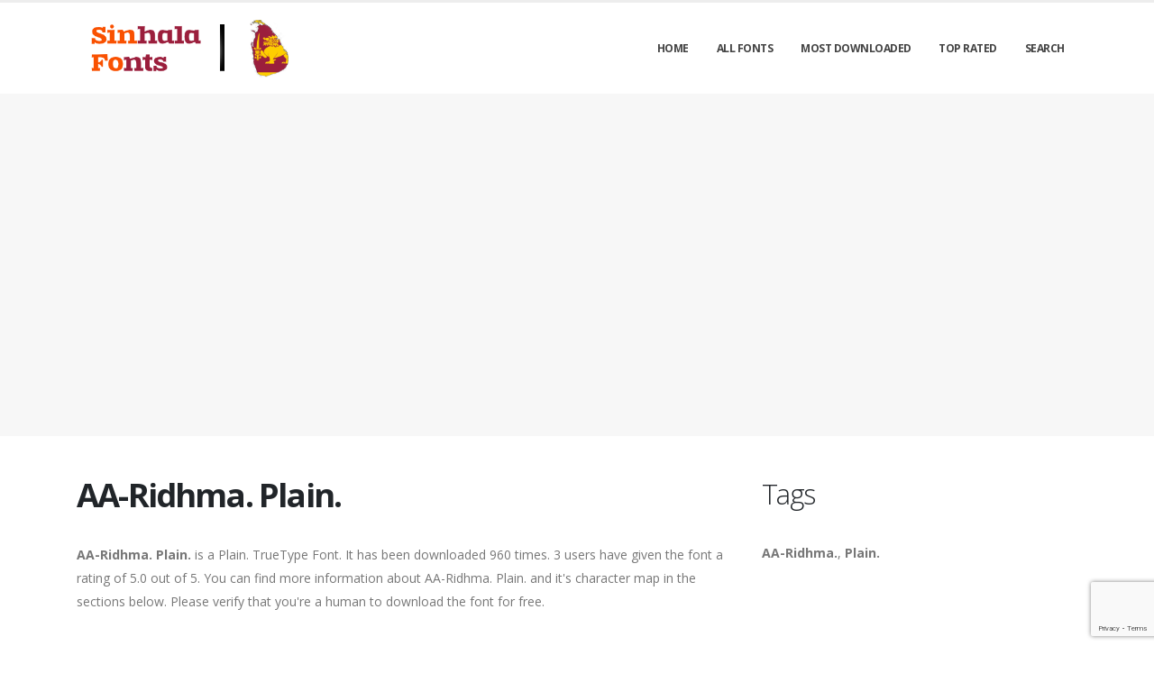

--- FILE ---
content_type: text/html; charset=utf-8
request_url: https://sinhala-fonts.org/fonts/aa-ridhma-plain
body_size: 5042
content:

<!DOCTYPE html>
<html>
  <head>
    <link rel="icon" type="image/png" href="https://static.sinhala-fonts.org/asset/sinhalafonts/favicon.png">
    <!-- Basic -->
    <meta charset="utf-8">
    <meta http-equiv="X-UA-Compatible" content="IE=edge">

    <title>
      
        AA-Ridhma. Plain.: Download Free Sinhala Fonts | Sinhala Fonts
         : Sinhala Fonts
      
    </title>

    <meta name="description" content="AA-Ridhma. Plain. : Download for free at SinhalaFonts" />
    <meta name="keywords" content="AA-Ridhma.,Plain.,1000+ sinhala fonts," />

    <!-- Mobile Metas -->
    <meta name="viewport" content="width=device-width, initial-scale=1, minimum-scale=1.0, shrink-to-fit=no">

    <!-- Web Fonts  -->
    <link href="https://fonts.googleapis.com/css?family=Open+Sans:300,400,600,700,800%7CShadows+Into+Light" rel="stylesheet" type="text/css">

    <!-- Vendor CSS -->
    <link rel="stylesheet" href="https://static.sinhala-fonts.org/porto/vendor/bootstrap/css/bootstrap.min.css">
    <link rel="stylesheet" href="https://static.sinhala-fonts.org/porto/vendor/fontawesome-free/css/all.min.css">
    <link rel="stylesheet" href="https://static.sinhala-fonts.org/porto/vendor/simple-line-icons/css/simple-line-icons.min.css">

    <!-- Theme CSS -->
    <link rel="stylesheet" href="https://static.sinhala-fonts.org/porto/css/theme.css">
    <link href="https://static.sinhala-fonts.org/css/custom.css" rel="stylesheet" />
    <link rel="stylesheet" href="https://static.sinhala-fonts.org/porto/css/theme-elements.css">
    <link rel="stylesheet" href="https://static.sinhala-fonts.org/porto/css/theme-blog.css">

    <link rel="stylesheet" href="https://static.sinhala-fonts.org/porto/css/skins/default.css">

    <link rel="stylesheet" href="https://static.sinhala-fonts.org/porto/css/custom.css">

    <!-- Head Libs -->
    <script src="https://static.sinhala-fonts.org/porto/vendor/modernizr/modernizr.min.js"></script>
    <script src="https://static.sinhala-fonts.org/porto/vendor/jquery/jquery.min.js"></script>
    <script src="https://static.sinhala-fonts.org/js/rater.js"></script>

    <!-- Global site tag (gtag.js) - Google Analytics -->
<script async src="https://www.googletagmanager.com/gtag/js?id=UA-125010952-21"></script>
<script>
  window.dataLayer = window.dataLayer || [];
  function gtag(){dataLayer.push(arguments);}
  gtag('js', new Date());

  gtag('config', 'UA-125010952-21');
</script>

<script data-ad-client="ca-pub-1692002472157021" async src="https://pagead2.googlesyndication.com/pagead/js/adsbygoogle.js"></script>
    
  



<script type="application/ld+json">
  {
    "@context": "https://schema.org/",
    "@type": "SoftwareApplication",
    "applicationSubCategory": "TrueType Font",
    "screenshot" : "https://media.sinhala-fonts.org/preview/aa-ridhma-plain.png",
    "name": "AA\u002DRidhma. Plain.",
    "operatingSystem": "WINDOWS,MACOS,LINUX,ANDROID,IOS",
    "applicationCategory": "Font",
    "description" : "AA\u002DRidhma. Plain. is a Plain. TrueType Font. It has been downloaded 960 times. 3 users have given the font a rating of 5.0 out of 5. You can find more information about AA\u002DRidhma. Plain. and it\u0027s character map in the sections below. Please verify that you\u0027re a human to download the font for free.",

    
      "aggregateRating": {
        "@type": "AggregateRating",
        "ratingValue": "5.0",
        "reviewCount": "3",
        "bestRating": "5"
      },
    

    "offers": {
      "@type": "Offer",
      "price": "0",
      "priceCurrency": "USD"
    }
  }
</script>




  </head>
  <body>

    
    <div class="body">
      <header id="header" class="header-effect-shrink" data-plugin-options="{'stickyEnabled': true, 'stickyEffect': 'shrink', 'stickyEnableOnBoxed': true, 'stickyEnableOnMobile': true, 'stickyChangeLogo': true, 'stickyStartAt': 30, 'stickyHeaderContainerHeight': 70}">
        <div class="header-body">
          <div class="header-container container">
            <div class="header-row">
              <div class="header-column">
                <div class="header-row">
                  <div class="header-logo">
                    <a href="/">
                      <img alt="sinhalafonts" width="250" height="66" data-sticky-width="125" data-sticky-height="33" src="https://static.sinhala-fonts.org/asset/sinhalafonts/logo.png">
                    </a>
                  </div>
                </div>
              </div>
              <div class="header-column justify-content-end">
                <div class="header-row">
                  <div class="header-nav header-nav-line header-nav-top-line header-nav-top-line-with-border order-2 order-lg-1">
                    <div class="header-nav-main header-nav-main-square header-nav-main-effect-2 header-nav-main-sub-effect-1">
                      <nav class="collapse">
                        <ul class="nav nav-pills" id="mainNav">
                          
                            <li><a class="dropdown-item dropdown-toggle" href="/">Home</a></li>
                          
                            <li><a class="dropdown-item dropdown-toggle" href="/fonts">All Fonts</a></li>
                          
                            <li><a class="dropdown-item dropdown-toggle" href="/fonts/mostdownloaded">Most Downloaded</a></li>
                          
                            <li><a class="dropdown-item dropdown-toggle" href="/fonts/toprated">Top Rated</a></li>
                          
                            <li><a class="dropdown-item dropdown-toggle" href="/search">Search</a></li>
                          
                          
                        </ul>
                      </nav>
                    </div>
                    <button class="btn header-btn-collapse-nav" data-toggle="collapse" data-target=".header-nav-main nav">
                      <i class="fas fa-bars"></i>
                    </button>
                  </div>
                </div>
              </div>
            </div>
          </div>
        </div>
      </header>


      <section class="page-header page-header-modern bg-color-light-scale-1 page-header-md">
        <div class="container">
          <div class="row">
            <div class="col-md-12 align-self-center p-static order-2 text-center">
              <script async src="https://pagead2.googlesyndication.com/pagead/js/adsbygoogle.js"></script> <!-- arabicfonts_horizontal_ads --> <ins class="adsbygoogle" style="display:block" data-ad-client="ca-pub-1692002472157021" data-ad-slot="5841614695" data-ad-format="auto" data-full-width-responsive="true"></ins> <script> (adsbygoogle = window.adsbygoogle || []).push({}); </script>
            </div>
          </div>
        </div>
      </section>

      <div role="main" class="main">
        <div class="container py-2">
          <div class="row">
            

  <div class="col-lg-8">
    
  <div class="blog-posts single-post">
    <article class="post post-large blog-single-post border-0 m-0 p-0">
      <div class="post-content ml-0">
        <h1 class="font-weight-bold">AA-Ridhma. Plain.</h1>
        



        <p><span dir="ltr"><strong>AA-Ridhma. Plain.</strong> is a Plain. TrueType Font. It has been downloaded 960 times. 3 users have given the font a rating of 5.0 out of 5. You can find more information about AA-Ridhma. Plain. and it's character map in the sections below. Please verify that you're a human to download the font for free.</span></p>
      </div>

      <div class="post-image ml-0">
        <img src="https://media.sinhala-fonts.org/preview/aa-ridhma-plain.png" alt="Preview of AA-Ridhma. Plain." class="img-fluid img-thumbnail img-thumbnail-no-borders rounded-0" id="previewimage" />
      </div>

      <div class="post-content ml-0">
        <div class="form-group">
          <label for="previewtext">Enter your text to preview</label>
          <script>
  var timeoutid=0;
  function TextChanged()
  {
    clearTimeout(timeoutid);
    timeoutid= setTimeout ( "ChangeImage()", 200 );
    return false;
  }
  function ChangeImage()
  {
    var previewurl="/fonts/aa-ridhma-plain.png?forcegenerate=True";
    if(document.getElementById('previewtext').value.length < 1)
    {
      document.getElementById('previewimage').src=previewurl;
    }
    else
    {
      document.getElementById('previewimage').src=previewurl+"&text="+document.getElementById("previewtext").value;
    }
    //when the user enters text and presses enter within 500 ms, we dont want to refresh two times
    clearTimeout(timeoutid);
    timeoutid=0;
    return false;
  }
</script>


          <input type="text" dir="ltr" class="form-control" id="previewtext" onkeyup="TextChanged()">
        </div>

        <form method="post" action="/fonts/aa-ridhma-plain" name="fontdownload">
          <input type="hidden" name="csrfmiddlewaretoken" value="4KZfuj5KDtddZk00Ehk4MvskLR01JmL3K6yTTB3VIcM9N7B7PXwNBx4OahSSjMDq">
          <input type="hidden" name="method" id="id_method">
          <script src="https://www.google.com/recaptcha/api.js"></script>
<script>
    // Submit function to be called, after reCAPTCHA was successful.
    var onSubmit_ae407495c87d497988140266c30fbc03 = function(token) {
        console.log("reCAPTCHA validated for 'data-widget-uuid=\"ae407495c87d497988140266c30fbc03\"'. Submitting form...")
        document.querySelector('.g-recaptcha[data-widget-uuid="ae407495c87d497988140266c30fbc03"]').closest('form').submit();
    };

    // Helper function to prevent form submission and execute verification.
    var verifyCaptcha_ae407495c87d497988140266c30fbc03 = function(e) {
        e.preventDefault();
        grecaptcha.execute();
    };

    // Bind the helper function to the form submit action.
    document.addEventListener( 'DOMContentLoaded', function () {
        var element = document.querySelector('.g-recaptcha[data-widget-uuid="ae407495c87d497988140266c30fbc03"]');
        element.closest('form').addEventListener('submit', verifyCaptcha_ae407495c87d497988140266c30fbc03);
    });
</script>

<div
     class="g-recaptcha" data-sitekey="6LfF5ZIUAAAAAGJ2NMmLQEK4BF9wCDtVpHrc6uWu" id="id_captcha" data-widget-uuid="ae407495c87d497988140266c30fbc03" data-callback="onSubmit_ae407495c87d497988140266c30fbc03" data-size="invisible"
>
</div>
          <input type="submit" value="Submit" style="display:none;" id="fontdownloadsubmit">
        </form>
        <a href="#" class="btn btn-primary btn-lg" id="downloadbutton"><i class="fa fa-download"></i> Download Font</a>
        <br/>
        <small class="text-muted block"> By downloading the Font, You agree to our <a href="/terms-and-conditions">Terms and Conditions</a>.</small>
      </div>
      <script>
        $('#downloadbutton').click(function() {
          $("#id_method").val("app");
          $("#fontdownloadsubmit").click();
          return false;
        });
      </script>

      <div class="post-content ml-0">
        

        <script async src="https://pagead2.googlesyndication.com/pagead/js/adsbygoogle.js"></script> <!-- resonsive auto size --> <ins class="adsbygoogle" style="display:block" data-ad-client="ca-pub-1692002472157021" data-ad-slot="2492449865" data-ad-format="auto" data-full-width-responsive="true"></ins> <script> (adsbygoogle = window.adsbygoogle || []).push({}); </script>
      </div>

      

      <div class="post-content ml-0">
        <h4>Font Information</h4>
        <table class="table table-bordered">
          <tbody>
            
              <tr>
                
                  <td><strong>Font Name</strong></td>
                
                <td>
                  
                    AA-Ridhma. Plain.
                  
                </td>
                

              </tr>
            
              <tr>
                
                  <td><strong>Font Style</strong></td>
                
                <td>
                  
                    Plain.
                  
                </td>
                

              </tr>
            
              <tr>
                
                  <td><strong>Font Type</strong></td>
                
                <td>
                  
                    TrueType
                  
                </td>
                

              </tr>
            
              <tr>
                
                  <td><strong>Font Embedding</strong></td>
                
                <td>
                  
                    Installable
                  
                </td>
                

              </tr>
            
              <tr>
                
                  <td><strong>Font Tags</strong></td>
                
                <td>
                  
                    AA-Ridhma.,Plain.
                  
                </td>
                

              </tr>
            
              <tr>
                
                  <td><strong>Number of Glyphs</strong></td>
                
                <td>
                  
                    None
                  
                </td>
                

              </tr>
            
              <tr>
                
                  <td><strong>Font File Size</strong></td>
                
                <td>
                  
                    40.1 KB
                  
                </td>
                

              </tr>
            
              <tr>
                
                  <td><strong>Total Downloads</strong></td>
                
                <td>
                  
                    960
                  
                </td>
                

              </tr>
            
              <tr>
                
                  <td><strong>Font Rating</strong></td>
                
                <td>
                  
                    <span class="stars-container stars-100">★★★★★</span>
                  
                </td>
                

              </tr>
            
          </tbody>
        </table>
        <br/>
        <h4>Character Map</h4>
        
        <img src="/fonts/aa-ridhma-plain-charmap.png" alt="Character Map of AA-Ridhma. Plain." class="img-fluid img-thumbnail img-thumbnail-no-borders rounded-0" />
      </div>
    </article>
    
      
<div class="blog-posts">
  
    
    <article class="post post-medium border-0 pb-0 mb-5">
      <div class="post-image">
        <a href="/fonts/aa-ridhma-plain"><img src="https://media.sinhala-fonts.org/preview/aa-ridhma-plain.png" alt="Preview of AA-Ridhma. Plain." class="img-fluid img-thumbnail img-thumbnail-no-borders rounded-0" /></a>
      </div>
      <div class="post-content">

        <h2 class="font-weight-semibold text-5 line-height-6 mt-3 mb-2"><a href="/fonts/aa-ridhma-plain">AA-Ridhma. Plain.</a></h2>
        <div class="post-meta">
          <span class="mr-3"><i class="fa fa-download"></i>960 </span>
          <span class="mr-3">
            <span class="stars-container stars-100">★★★★★</span>
          </span>
          <span class="mr-3">
            <a href="/fonts/aa-ridhma-plain" class="btn btn-success" style="color:#fff"><i class="fa fa-download"></i> Download</a>
          </span>
        </div>
      </div>
    </article>
    <hr/>
  
    
    <article class="post post-medium border-0 pb-0 mb-5">
      <div class="post-image">
        <a href="/fonts/br-ridhma-plain"><img src="https://media.sinhala-fonts.org/preview/br-ridhma-plain.png" alt="Preview of Br-Ridhma. Plain." class="img-fluid img-thumbnail img-thumbnail-no-borders rounded-0" /></a>
      </div>
      <div class="post-content">

        <h2 class="font-weight-semibold text-5 line-height-6 mt-3 mb-2"><a href="/fonts/br-ridhma-plain">Br-Ridhma. Plain.</a></h2>
        <div class="post-meta">
          <span class="mr-3"><i class="fa fa-download"></i>575 </span>
          <span class="mr-3">
            <span class="stars-container stars-0">★★★★★</span>
          </span>
          <span class="mr-3">
            <a href="/fonts/br-ridhma-plain" class="btn btn-success" style="color:#fff"><i class="fa fa-download"></i> Download</a>
          </span>
        </div>
      </div>
    </article>
    <hr/>
  
    
    <article class="post post-medium border-0 pb-0 mb-5">
      <div class="post-image">
        <a href="/fonts/dl-ridhma-plain"><img src="https://media.sinhala-fonts.org/preview/dl-ridhma-plain.png" alt="Preview of DL-Ridhma. Plain." class="img-fluid img-thumbnail img-thumbnail-no-borders rounded-0" /></a>
      </div>
      <div class="post-content">

        <h2 class="font-weight-semibold text-5 line-height-6 mt-3 mb-2"><a href="/fonts/dl-ridhma-plain">DL-Ridhma. Plain.</a></h2>
        <div class="post-meta">
          <span class="mr-3"><i class="fa fa-download"></i>86 </span>
          <span class="mr-3">
            <span class="stars-container stars-0">★★★★★</span>
          </span>
          <span class="mr-3">
            <a href="/fonts/dl-ridhma-plain" class="btn btn-success" style="color:#fff"><i class="fa fa-download"></i> Download</a>
          </span>
        </div>
      </div>
    </article>
    <hr/>
  
    
      <article class="post post-medium border-0 pb-0 mb-5">
        <div class="post-heading">
          <h3>Sponsored Links</h3>
        </div>
        <script async src="https://pagead2.googlesyndication.com/pagead/js/adsbygoogle.js"></script> <!-- resonsive auto size --> <ins class="adsbygoogle" style="display:block" data-ad-client="ca-pub-1692002472157021" data-ad-slot="2492449865" data-ad-format="auto" data-full-width-responsive="true"></ins> <script> (adsbygoogle = window.adsbygoogle || []).push({}); </script>
      </article>
    
    <article class="post post-medium border-0 pb-0 mb-5">
      <div class="post-image">
        <a href="/fonts/gs-ridhma-plain"><img src="https://media.sinhala-fonts.org/preview/gs-ridhma-plain.png" alt="Preview of GS-Ridhma. Plain." class="img-fluid img-thumbnail img-thumbnail-no-borders rounded-0" /></a>
      </div>
      <div class="post-content">

        <h2 class="font-weight-semibold text-5 line-height-6 mt-3 mb-2"><a href="/fonts/gs-ridhma-plain">GS-Ridhma. Plain.</a></h2>
        <div class="post-meta">
          <span class="mr-3"><i class="fa fa-download"></i>59 </span>
          <span class="mr-3">
            <span class="stars-container stars-0">★★★★★</span>
          </span>
          <span class="mr-3">
            <a href="/fonts/gs-ridhma-plain" class="btn btn-success" style="color:#fff"><i class="fa fa-download"></i> Download</a>
          </span>
        </div>
      </div>
    </article>
    <hr/>
  
    
    <article class="post post-medium border-0 pb-0 mb-5">
      <div class="post-image">
        <a href="/fonts/4u-ridhma-plain"><img src="https://media.sinhala-fonts.org/preview/4u-ridhma-plain.png" alt="Preview of 4u-Ridhma. Plain." class="img-fluid img-thumbnail img-thumbnail-no-borders rounded-0" /></a>
      </div>
      <div class="post-content">

        <h2 class="font-weight-semibold text-5 line-height-6 mt-3 mb-2"><a href="/fonts/4u-ridhma-plain">4u-Ridhma. Plain.</a></h2>
        <div class="post-meta">
          <span class="mr-3"><i class="fa fa-download"></i>1075 </span>
          <span class="mr-3">
            <span class="stars-container stars-90">★★★★★</span>
          </span>
          <span class="mr-3">
            <a href="/fonts/4u-ridhma-plain" class="btn btn-success" style="color:#fff"><i class="fa fa-download"></i> Download</a>
          </span>
        </div>
      </div>
    </article>
    <hr/>
  
</div>

    
  </div>


  </div>

  <div class="col-lg-4 mt-4 mt-lg-0">
    <aside class="sidebar">
      
  <div style="margin-bottom: 20px">
  <h2>Tags</h2>
  
    <b>AA-Ridhma.</b>, 
  
    <b>Plain.</b>
  
</div>



      <div class="text-center">
        <script async src="https://pagead2.googlesyndication.com/pagead/js/adsbygoogle.js"></script> <!-- arabicfonts_sidebar_ad --> <ins class="adsbygoogle" style="display:block" data-ad-client="ca-pub-1692002472157021" data-ad-slot="6053367689" data-ad-format="auto" data-full-width-responsive="true"></ins> <script> (adsbygoogle = window.adsbygoogle || []).push({}); </script>
        <script async src="https://pagead2.googlesyndication.com/pagead/js/adsbygoogle.js"></script> <!-- arabicfonts_sidebar_ad --> <ins class="adsbygoogle" style="display:block" data-ad-client="ca-pub-1692002472157021" data-ad-slot="6053367689" data-ad-format="auto" data-full-width-responsive="true"></ins> <script> (adsbygoogle = window.adsbygoogle || []).push({}); </script>
      </div>
    </aside>
  </div>


          </div>
        </div>
      </div>

      <footer id="footer">
        <div class="footer-copyright footer-copyright-style-2">
          <div class="container py-2">
            <div class="row py-4">
              <div class="col-lg-8 d-flex align-items-center justify-content-center justify-content-lg-start mb-4 mb-lg-0">
                <p>Copyright &copy; 2010-2026 by Sinhala Fonts
                </p>
              </div>
              <div class="col-lg-4 d-flex align-items-center justify-content-center justify-content-lg-end">
                <nav id="sub-menu">
                  <ul>
                    <li><i class="fas fa-angle-right"></i><a href="/privacy-policy" class="ml-1 text-decoration-none">Privacy Policy</a></li>
                    <li><i class="fas fa-angle-right"></i><a href="/terms-and-conditions" class="ml-1 text-decoration-none">Terms And Conditions</a></li>
                    <li><i class="fas fa-angle-right"></i><a href="/pages" class="ml-1 text-decoration-none">Pages</a></li>
                  </ul>
                </nav>
              </div>
              <div class="col-lg-8 d-flex align-items-center justify-content-center justify-content-lg-start mb-4 mb-lg-0">
                <p>
                  Copyright © SinhalaFonts
                </p>
              </div>
              <div class="col-lg-4 d-flex align-items-center justify-content-center justify-content-lg-end">
                
              </div>
            </div>
          </div>
        </div>
      </footer>
    </div>

    <!-- Vendor -->
    <script src="https://static.sinhala-fonts.org/porto/vendor/jquery.appear/jquery.appear.min.js"></script>
    <script src="https://static.sinhala-fonts.org/porto/vendor/jquery.easing/jquery.easing.min.js"></script>
    <script src="https://static.sinhala-fonts.org/porto/vendor/jquery.cookie/jquery.cookie.min.js"></script>
    <script src="https://static.sinhala-fonts.org/porto/vendor/bootstrap/js/bootstrap.min.js"></script>
    <script src="https://static.sinhala-fonts.org/porto/vendor/common/common.min.js"></script>

    <!-- Theme Base, Components and Settings -->
    <script src="https://static.sinhala-fonts.org/porto/js/theme.js"></script>

    <!-- Current Page Vendor and Views -->
    <script src="https://static.sinhala-fonts.org/porto/js/views/view.home.js"></script>
    <!-- Theme Custom -->
    <script src="https://static.sinhala-fonts.org/porto/js/custom.js"></script>

    <!-- Theme Initialization Files -->
    <script src="https://static.sinhala-fonts.org/porto/js/theme.init.js"></script>
    <!-- 21st January 2026 07:15 -->

    <!-- porto -->
  <script defer src="https://static.cloudflareinsights.com/beacon.min.js/vcd15cbe7772f49c399c6a5babf22c1241717689176015" integrity="sha512-ZpsOmlRQV6y907TI0dKBHq9Md29nnaEIPlkf84rnaERnq6zvWvPUqr2ft8M1aS28oN72PdrCzSjY4U6VaAw1EQ==" data-cf-beacon='{"version":"2024.11.0","token":"0c1b87592d604591944e34b70cd63679","r":1,"server_timing":{"name":{"cfCacheStatus":true,"cfEdge":true,"cfExtPri":true,"cfL4":true,"cfOrigin":true,"cfSpeedBrain":true},"location_startswith":null}}' crossorigin="anonymous"></script>
</body>
</html>


--- FILE ---
content_type: text/html; charset=utf-8
request_url: https://www.google.com/recaptcha/api2/anchor?ar=1&k=6LfF5ZIUAAAAAGJ2NMmLQEK4BF9wCDtVpHrc6uWu&co=aHR0cHM6Ly9zaW5oYWxhLWZvbnRzLm9yZzo0NDM.&hl=en&v=PoyoqOPhxBO7pBk68S4YbpHZ&size=invisible&anchor-ms=20000&execute-ms=30000&cb=c5wmjwr4q97c
body_size: 49224
content:
<!DOCTYPE HTML><html dir="ltr" lang="en"><head><meta http-equiv="Content-Type" content="text/html; charset=UTF-8">
<meta http-equiv="X-UA-Compatible" content="IE=edge">
<title>reCAPTCHA</title>
<style type="text/css">
/* cyrillic-ext */
@font-face {
  font-family: 'Roboto';
  font-style: normal;
  font-weight: 400;
  font-stretch: 100%;
  src: url(//fonts.gstatic.com/s/roboto/v48/KFO7CnqEu92Fr1ME7kSn66aGLdTylUAMa3GUBHMdazTgWw.woff2) format('woff2');
  unicode-range: U+0460-052F, U+1C80-1C8A, U+20B4, U+2DE0-2DFF, U+A640-A69F, U+FE2E-FE2F;
}
/* cyrillic */
@font-face {
  font-family: 'Roboto';
  font-style: normal;
  font-weight: 400;
  font-stretch: 100%;
  src: url(//fonts.gstatic.com/s/roboto/v48/KFO7CnqEu92Fr1ME7kSn66aGLdTylUAMa3iUBHMdazTgWw.woff2) format('woff2');
  unicode-range: U+0301, U+0400-045F, U+0490-0491, U+04B0-04B1, U+2116;
}
/* greek-ext */
@font-face {
  font-family: 'Roboto';
  font-style: normal;
  font-weight: 400;
  font-stretch: 100%;
  src: url(//fonts.gstatic.com/s/roboto/v48/KFO7CnqEu92Fr1ME7kSn66aGLdTylUAMa3CUBHMdazTgWw.woff2) format('woff2');
  unicode-range: U+1F00-1FFF;
}
/* greek */
@font-face {
  font-family: 'Roboto';
  font-style: normal;
  font-weight: 400;
  font-stretch: 100%;
  src: url(//fonts.gstatic.com/s/roboto/v48/KFO7CnqEu92Fr1ME7kSn66aGLdTylUAMa3-UBHMdazTgWw.woff2) format('woff2');
  unicode-range: U+0370-0377, U+037A-037F, U+0384-038A, U+038C, U+038E-03A1, U+03A3-03FF;
}
/* math */
@font-face {
  font-family: 'Roboto';
  font-style: normal;
  font-weight: 400;
  font-stretch: 100%;
  src: url(//fonts.gstatic.com/s/roboto/v48/KFO7CnqEu92Fr1ME7kSn66aGLdTylUAMawCUBHMdazTgWw.woff2) format('woff2');
  unicode-range: U+0302-0303, U+0305, U+0307-0308, U+0310, U+0312, U+0315, U+031A, U+0326-0327, U+032C, U+032F-0330, U+0332-0333, U+0338, U+033A, U+0346, U+034D, U+0391-03A1, U+03A3-03A9, U+03B1-03C9, U+03D1, U+03D5-03D6, U+03F0-03F1, U+03F4-03F5, U+2016-2017, U+2034-2038, U+203C, U+2040, U+2043, U+2047, U+2050, U+2057, U+205F, U+2070-2071, U+2074-208E, U+2090-209C, U+20D0-20DC, U+20E1, U+20E5-20EF, U+2100-2112, U+2114-2115, U+2117-2121, U+2123-214F, U+2190, U+2192, U+2194-21AE, U+21B0-21E5, U+21F1-21F2, U+21F4-2211, U+2213-2214, U+2216-22FF, U+2308-230B, U+2310, U+2319, U+231C-2321, U+2336-237A, U+237C, U+2395, U+239B-23B7, U+23D0, U+23DC-23E1, U+2474-2475, U+25AF, U+25B3, U+25B7, U+25BD, U+25C1, U+25CA, U+25CC, U+25FB, U+266D-266F, U+27C0-27FF, U+2900-2AFF, U+2B0E-2B11, U+2B30-2B4C, U+2BFE, U+3030, U+FF5B, U+FF5D, U+1D400-1D7FF, U+1EE00-1EEFF;
}
/* symbols */
@font-face {
  font-family: 'Roboto';
  font-style: normal;
  font-weight: 400;
  font-stretch: 100%;
  src: url(//fonts.gstatic.com/s/roboto/v48/KFO7CnqEu92Fr1ME7kSn66aGLdTylUAMaxKUBHMdazTgWw.woff2) format('woff2');
  unicode-range: U+0001-000C, U+000E-001F, U+007F-009F, U+20DD-20E0, U+20E2-20E4, U+2150-218F, U+2190, U+2192, U+2194-2199, U+21AF, U+21E6-21F0, U+21F3, U+2218-2219, U+2299, U+22C4-22C6, U+2300-243F, U+2440-244A, U+2460-24FF, U+25A0-27BF, U+2800-28FF, U+2921-2922, U+2981, U+29BF, U+29EB, U+2B00-2BFF, U+4DC0-4DFF, U+FFF9-FFFB, U+10140-1018E, U+10190-1019C, U+101A0, U+101D0-101FD, U+102E0-102FB, U+10E60-10E7E, U+1D2C0-1D2D3, U+1D2E0-1D37F, U+1F000-1F0FF, U+1F100-1F1AD, U+1F1E6-1F1FF, U+1F30D-1F30F, U+1F315, U+1F31C, U+1F31E, U+1F320-1F32C, U+1F336, U+1F378, U+1F37D, U+1F382, U+1F393-1F39F, U+1F3A7-1F3A8, U+1F3AC-1F3AF, U+1F3C2, U+1F3C4-1F3C6, U+1F3CA-1F3CE, U+1F3D4-1F3E0, U+1F3ED, U+1F3F1-1F3F3, U+1F3F5-1F3F7, U+1F408, U+1F415, U+1F41F, U+1F426, U+1F43F, U+1F441-1F442, U+1F444, U+1F446-1F449, U+1F44C-1F44E, U+1F453, U+1F46A, U+1F47D, U+1F4A3, U+1F4B0, U+1F4B3, U+1F4B9, U+1F4BB, U+1F4BF, U+1F4C8-1F4CB, U+1F4D6, U+1F4DA, U+1F4DF, U+1F4E3-1F4E6, U+1F4EA-1F4ED, U+1F4F7, U+1F4F9-1F4FB, U+1F4FD-1F4FE, U+1F503, U+1F507-1F50B, U+1F50D, U+1F512-1F513, U+1F53E-1F54A, U+1F54F-1F5FA, U+1F610, U+1F650-1F67F, U+1F687, U+1F68D, U+1F691, U+1F694, U+1F698, U+1F6AD, U+1F6B2, U+1F6B9-1F6BA, U+1F6BC, U+1F6C6-1F6CF, U+1F6D3-1F6D7, U+1F6E0-1F6EA, U+1F6F0-1F6F3, U+1F6F7-1F6FC, U+1F700-1F7FF, U+1F800-1F80B, U+1F810-1F847, U+1F850-1F859, U+1F860-1F887, U+1F890-1F8AD, U+1F8B0-1F8BB, U+1F8C0-1F8C1, U+1F900-1F90B, U+1F93B, U+1F946, U+1F984, U+1F996, U+1F9E9, U+1FA00-1FA6F, U+1FA70-1FA7C, U+1FA80-1FA89, U+1FA8F-1FAC6, U+1FACE-1FADC, U+1FADF-1FAE9, U+1FAF0-1FAF8, U+1FB00-1FBFF;
}
/* vietnamese */
@font-face {
  font-family: 'Roboto';
  font-style: normal;
  font-weight: 400;
  font-stretch: 100%;
  src: url(//fonts.gstatic.com/s/roboto/v48/KFO7CnqEu92Fr1ME7kSn66aGLdTylUAMa3OUBHMdazTgWw.woff2) format('woff2');
  unicode-range: U+0102-0103, U+0110-0111, U+0128-0129, U+0168-0169, U+01A0-01A1, U+01AF-01B0, U+0300-0301, U+0303-0304, U+0308-0309, U+0323, U+0329, U+1EA0-1EF9, U+20AB;
}
/* latin-ext */
@font-face {
  font-family: 'Roboto';
  font-style: normal;
  font-weight: 400;
  font-stretch: 100%;
  src: url(//fonts.gstatic.com/s/roboto/v48/KFO7CnqEu92Fr1ME7kSn66aGLdTylUAMa3KUBHMdazTgWw.woff2) format('woff2');
  unicode-range: U+0100-02BA, U+02BD-02C5, U+02C7-02CC, U+02CE-02D7, U+02DD-02FF, U+0304, U+0308, U+0329, U+1D00-1DBF, U+1E00-1E9F, U+1EF2-1EFF, U+2020, U+20A0-20AB, U+20AD-20C0, U+2113, U+2C60-2C7F, U+A720-A7FF;
}
/* latin */
@font-face {
  font-family: 'Roboto';
  font-style: normal;
  font-weight: 400;
  font-stretch: 100%;
  src: url(//fonts.gstatic.com/s/roboto/v48/KFO7CnqEu92Fr1ME7kSn66aGLdTylUAMa3yUBHMdazQ.woff2) format('woff2');
  unicode-range: U+0000-00FF, U+0131, U+0152-0153, U+02BB-02BC, U+02C6, U+02DA, U+02DC, U+0304, U+0308, U+0329, U+2000-206F, U+20AC, U+2122, U+2191, U+2193, U+2212, U+2215, U+FEFF, U+FFFD;
}
/* cyrillic-ext */
@font-face {
  font-family: 'Roboto';
  font-style: normal;
  font-weight: 500;
  font-stretch: 100%;
  src: url(//fonts.gstatic.com/s/roboto/v48/KFO7CnqEu92Fr1ME7kSn66aGLdTylUAMa3GUBHMdazTgWw.woff2) format('woff2');
  unicode-range: U+0460-052F, U+1C80-1C8A, U+20B4, U+2DE0-2DFF, U+A640-A69F, U+FE2E-FE2F;
}
/* cyrillic */
@font-face {
  font-family: 'Roboto';
  font-style: normal;
  font-weight: 500;
  font-stretch: 100%;
  src: url(//fonts.gstatic.com/s/roboto/v48/KFO7CnqEu92Fr1ME7kSn66aGLdTylUAMa3iUBHMdazTgWw.woff2) format('woff2');
  unicode-range: U+0301, U+0400-045F, U+0490-0491, U+04B0-04B1, U+2116;
}
/* greek-ext */
@font-face {
  font-family: 'Roboto';
  font-style: normal;
  font-weight: 500;
  font-stretch: 100%;
  src: url(//fonts.gstatic.com/s/roboto/v48/KFO7CnqEu92Fr1ME7kSn66aGLdTylUAMa3CUBHMdazTgWw.woff2) format('woff2');
  unicode-range: U+1F00-1FFF;
}
/* greek */
@font-face {
  font-family: 'Roboto';
  font-style: normal;
  font-weight: 500;
  font-stretch: 100%;
  src: url(//fonts.gstatic.com/s/roboto/v48/KFO7CnqEu92Fr1ME7kSn66aGLdTylUAMa3-UBHMdazTgWw.woff2) format('woff2');
  unicode-range: U+0370-0377, U+037A-037F, U+0384-038A, U+038C, U+038E-03A1, U+03A3-03FF;
}
/* math */
@font-face {
  font-family: 'Roboto';
  font-style: normal;
  font-weight: 500;
  font-stretch: 100%;
  src: url(//fonts.gstatic.com/s/roboto/v48/KFO7CnqEu92Fr1ME7kSn66aGLdTylUAMawCUBHMdazTgWw.woff2) format('woff2');
  unicode-range: U+0302-0303, U+0305, U+0307-0308, U+0310, U+0312, U+0315, U+031A, U+0326-0327, U+032C, U+032F-0330, U+0332-0333, U+0338, U+033A, U+0346, U+034D, U+0391-03A1, U+03A3-03A9, U+03B1-03C9, U+03D1, U+03D5-03D6, U+03F0-03F1, U+03F4-03F5, U+2016-2017, U+2034-2038, U+203C, U+2040, U+2043, U+2047, U+2050, U+2057, U+205F, U+2070-2071, U+2074-208E, U+2090-209C, U+20D0-20DC, U+20E1, U+20E5-20EF, U+2100-2112, U+2114-2115, U+2117-2121, U+2123-214F, U+2190, U+2192, U+2194-21AE, U+21B0-21E5, U+21F1-21F2, U+21F4-2211, U+2213-2214, U+2216-22FF, U+2308-230B, U+2310, U+2319, U+231C-2321, U+2336-237A, U+237C, U+2395, U+239B-23B7, U+23D0, U+23DC-23E1, U+2474-2475, U+25AF, U+25B3, U+25B7, U+25BD, U+25C1, U+25CA, U+25CC, U+25FB, U+266D-266F, U+27C0-27FF, U+2900-2AFF, U+2B0E-2B11, U+2B30-2B4C, U+2BFE, U+3030, U+FF5B, U+FF5D, U+1D400-1D7FF, U+1EE00-1EEFF;
}
/* symbols */
@font-face {
  font-family: 'Roboto';
  font-style: normal;
  font-weight: 500;
  font-stretch: 100%;
  src: url(//fonts.gstatic.com/s/roboto/v48/KFO7CnqEu92Fr1ME7kSn66aGLdTylUAMaxKUBHMdazTgWw.woff2) format('woff2');
  unicode-range: U+0001-000C, U+000E-001F, U+007F-009F, U+20DD-20E0, U+20E2-20E4, U+2150-218F, U+2190, U+2192, U+2194-2199, U+21AF, U+21E6-21F0, U+21F3, U+2218-2219, U+2299, U+22C4-22C6, U+2300-243F, U+2440-244A, U+2460-24FF, U+25A0-27BF, U+2800-28FF, U+2921-2922, U+2981, U+29BF, U+29EB, U+2B00-2BFF, U+4DC0-4DFF, U+FFF9-FFFB, U+10140-1018E, U+10190-1019C, U+101A0, U+101D0-101FD, U+102E0-102FB, U+10E60-10E7E, U+1D2C0-1D2D3, U+1D2E0-1D37F, U+1F000-1F0FF, U+1F100-1F1AD, U+1F1E6-1F1FF, U+1F30D-1F30F, U+1F315, U+1F31C, U+1F31E, U+1F320-1F32C, U+1F336, U+1F378, U+1F37D, U+1F382, U+1F393-1F39F, U+1F3A7-1F3A8, U+1F3AC-1F3AF, U+1F3C2, U+1F3C4-1F3C6, U+1F3CA-1F3CE, U+1F3D4-1F3E0, U+1F3ED, U+1F3F1-1F3F3, U+1F3F5-1F3F7, U+1F408, U+1F415, U+1F41F, U+1F426, U+1F43F, U+1F441-1F442, U+1F444, U+1F446-1F449, U+1F44C-1F44E, U+1F453, U+1F46A, U+1F47D, U+1F4A3, U+1F4B0, U+1F4B3, U+1F4B9, U+1F4BB, U+1F4BF, U+1F4C8-1F4CB, U+1F4D6, U+1F4DA, U+1F4DF, U+1F4E3-1F4E6, U+1F4EA-1F4ED, U+1F4F7, U+1F4F9-1F4FB, U+1F4FD-1F4FE, U+1F503, U+1F507-1F50B, U+1F50D, U+1F512-1F513, U+1F53E-1F54A, U+1F54F-1F5FA, U+1F610, U+1F650-1F67F, U+1F687, U+1F68D, U+1F691, U+1F694, U+1F698, U+1F6AD, U+1F6B2, U+1F6B9-1F6BA, U+1F6BC, U+1F6C6-1F6CF, U+1F6D3-1F6D7, U+1F6E0-1F6EA, U+1F6F0-1F6F3, U+1F6F7-1F6FC, U+1F700-1F7FF, U+1F800-1F80B, U+1F810-1F847, U+1F850-1F859, U+1F860-1F887, U+1F890-1F8AD, U+1F8B0-1F8BB, U+1F8C0-1F8C1, U+1F900-1F90B, U+1F93B, U+1F946, U+1F984, U+1F996, U+1F9E9, U+1FA00-1FA6F, U+1FA70-1FA7C, U+1FA80-1FA89, U+1FA8F-1FAC6, U+1FACE-1FADC, U+1FADF-1FAE9, U+1FAF0-1FAF8, U+1FB00-1FBFF;
}
/* vietnamese */
@font-face {
  font-family: 'Roboto';
  font-style: normal;
  font-weight: 500;
  font-stretch: 100%;
  src: url(//fonts.gstatic.com/s/roboto/v48/KFO7CnqEu92Fr1ME7kSn66aGLdTylUAMa3OUBHMdazTgWw.woff2) format('woff2');
  unicode-range: U+0102-0103, U+0110-0111, U+0128-0129, U+0168-0169, U+01A0-01A1, U+01AF-01B0, U+0300-0301, U+0303-0304, U+0308-0309, U+0323, U+0329, U+1EA0-1EF9, U+20AB;
}
/* latin-ext */
@font-face {
  font-family: 'Roboto';
  font-style: normal;
  font-weight: 500;
  font-stretch: 100%;
  src: url(//fonts.gstatic.com/s/roboto/v48/KFO7CnqEu92Fr1ME7kSn66aGLdTylUAMa3KUBHMdazTgWw.woff2) format('woff2');
  unicode-range: U+0100-02BA, U+02BD-02C5, U+02C7-02CC, U+02CE-02D7, U+02DD-02FF, U+0304, U+0308, U+0329, U+1D00-1DBF, U+1E00-1E9F, U+1EF2-1EFF, U+2020, U+20A0-20AB, U+20AD-20C0, U+2113, U+2C60-2C7F, U+A720-A7FF;
}
/* latin */
@font-face {
  font-family: 'Roboto';
  font-style: normal;
  font-weight: 500;
  font-stretch: 100%;
  src: url(//fonts.gstatic.com/s/roboto/v48/KFO7CnqEu92Fr1ME7kSn66aGLdTylUAMa3yUBHMdazQ.woff2) format('woff2');
  unicode-range: U+0000-00FF, U+0131, U+0152-0153, U+02BB-02BC, U+02C6, U+02DA, U+02DC, U+0304, U+0308, U+0329, U+2000-206F, U+20AC, U+2122, U+2191, U+2193, U+2212, U+2215, U+FEFF, U+FFFD;
}
/* cyrillic-ext */
@font-face {
  font-family: 'Roboto';
  font-style: normal;
  font-weight: 900;
  font-stretch: 100%;
  src: url(//fonts.gstatic.com/s/roboto/v48/KFO7CnqEu92Fr1ME7kSn66aGLdTylUAMa3GUBHMdazTgWw.woff2) format('woff2');
  unicode-range: U+0460-052F, U+1C80-1C8A, U+20B4, U+2DE0-2DFF, U+A640-A69F, U+FE2E-FE2F;
}
/* cyrillic */
@font-face {
  font-family: 'Roboto';
  font-style: normal;
  font-weight: 900;
  font-stretch: 100%;
  src: url(//fonts.gstatic.com/s/roboto/v48/KFO7CnqEu92Fr1ME7kSn66aGLdTylUAMa3iUBHMdazTgWw.woff2) format('woff2');
  unicode-range: U+0301, U+0400-045F, U+0490-0491, U+04B0-04B1, U+2116;
}
/* greek-ext */
@font-face {
  font-family: 'Roboto';
  font-style: normal;
  font-weight: 900;
  font-stretch: 100%;
  src: url(//fonts.gstatic.com/s/roboto/v48/KFO7CnqEu92Fr1ME7kSn66aGLdTylUAMa3CUBHMdazTgWw.woff2) format('woff2');
  unicode-range: U+1F00-1FFF;
}
/* greek */
@font-face {
  font-family: 'Roboto';
  font-style: normal;
  font-weight: 900;
  font-stretch: 100%;
  src: url(//fonts.gstatic.com/s/roboto/v48/KFO7CnqEu92Fr1ME7kSn66aGLdTylUAMa3-UBHMdazTgWw.woff2) format('woff2');
  unicode-range: U+0370-0377, U+037A-037F, U+0384-038A, U+038C, U+038E-03A1, U+03A3-03FF;
}
/* math */
@font-face {
  font-family: 'Roboto';
  font-style: normal;
  font-weight: 900;
  font-stretch: 100%;
  src: url(//fonts.gstatic.com/s/roboto/v48/KFO7CnqEu92Fr1ME7kSn66aGLdTylUAMawCUBHMdazTgWw.woff2) format('woff2');
  unicode-range: U+0302-0303, U+0305, U+0307-0308, U+0310, U+0312, U+0315, U+031A, U+0326-0327, U+032C, U+032F-0330, U+0332-0333, U+0338, U+033A, U+0346, U+034D, U+0391-03A1, U+03A3-03A9, U+03B1-03C9, U+03D1, U+03D5-03D6, U+03F0-03F1, U+03F4-03F5, U+2016-2017, U+2034-2038, U+203C, U+2040, U+2043, U+2047, U+2050, U+2057, U+205F, U+2070-2071, U+2074-208E, U+2090-209C, U+20D0-20DC, U+20E1, U+20E5-20EF, U+2100-2112, U+2114-2115, U+2117-2121, U+2123-214F, U+2190, U+2192, U+2194-21AE, U+21B0-21E5, U+21F1-21F2, U+21F4-2211, U+2213-2214, U+2216-22FF, U+2308-230B, U+2310, U+2319, U+231C-2321, U+2336-237A, U+237C, U+2395, U+239B-23B7, U+23D0, U+23DC-23E1, U+2474-2475, U+25AF, U+25B3, U+25B7, U+25BD, U+25C1, U+25CA, U+25CC, U+25FB, U+266D-266F, U+27C0-27FF, U+2900-2AFF, U+2B0E-2B11, U+2B30-2B4C, U+2BFE, U+3030, U+FF5B, U+FF5D, U+1D400-1D7FF, U+1EE00-1EEFF;
}
/* symbols */
@font-face {
  font-family: 'Roboto';
  font-style: normal;
  font-weight: 900;
  font-stretch: 100%;
  src: url(//fonts.gstatic.com/s/roboto/v48/KFO7CnqEu92Fr1ME7kSn66aGLdTylUAMaxKUBHMdazTgWw.woff2) format('woff2');
  unicode-range: U+0001-000C, U+000E-001F, U+007F-009F, U+20DD-20E0, U+20E2-20E4, U+2150-218F, U+2190, U+2192, U+2194-2199, U+21AF, U+21E6-21F0, U+21F3, U+2218-2219, U+2299, U+22C4-22C6, U+2300-243F, U+2440-244A, U+2460-24FF, U+25A0-27BF, U+2800-28FF, U+2921-2922, U+2981, U+29BF, U+29EB, U+2B00-2BFF, U+4DC0-4DFF, U+FFF9-FFFB, U+10140-1018E, U+10190-1019C, U+101A0, U+101D0-101FD, U+102E0-102FB, U+10E60-10E7E, U+1D2C0-1D2D3, U+1D2E0-1D37F, U+1F000-1F0FF, U+1F100-1F1AD, U+1F1E6-1F1FF, U+1F30D-1F30F, U+1F315, U+1F31C, U+1F31E, U+1F320-1F32C, U+1F336, U+1F378, U+1F37D, U+1F382, U+1F393-1F39F, U+1F3A7-1F3A8, U+1F3AC-1F3AF, U+1F3C2, U+1F3C4-1F3C6, U+1F3CA-1F3CE, U+1F3D4-1F3E0, U+1F3ED, U+1F3F1-1F3F3, U+1F3F5-1F3F7, U+1F408, U+1F415, U+1F41F, U+1F426, U+1F43F, U+1F441-1F442, U+1F444, U+1F446-1F449, U+1F44C-1F44E, U+1F453, U+1F46A, U+1F47D, U+1F4A3, U+1F4B0, U+1F4B3, U+1F4B9, U+1F4BB, U+1F4BF, U+1F4C8-1F4CB, U+1F4D6, U+1F4DA, U+1F4DF, U+1F4E3-1F4E6, U+1F4EA-1F4ED, U+1F4F7, U+1F4F9-1F4FB, U+1F4FD-1F4FE, U+1F503, U+1F507-1F50B, U+1F50D, U+1F512-1F513, U+1F53E-1F54A, U+1F54F-1F5FA, U+1F610, U+1F650-1F67F, U+1F687, U+1F68D, U+1F691, U+1F694, U+1F698, U+1F6AD, U+1F6B2, U+1F6B9-1F6BA, U+1F6BC, U+1F6C6-1F6CF, U+1F6D3-1F6D7, U+1F6E0-1F6EA, U+1F6F0-1F6F3, U+1F6F7-1F6FC, U+1F700-1F7FF, U+1F800-1F80B, U+1F810-1F847, U+1F850-1F859, U+1F860-1F887, U+1F890-1F8AD, U+1F8B0-1F8BB, U+1F8C0-1F8C1, U+1F900-1F90B, U+1F93B, U+1F946, U+1F984, U+1F996, U+1F9E9, U+1FA00-1FA6F, U+1FA70-1FA7C, U+1FA80-1FA89, U+1FA8F-1FAC6, U+1FACE-1FADC, U+1FADF-1FAE9, U+1FAF0-1FAF8, U+1FB00-1FBFF;
}
/* vietnamese */
@font-face {
  font-family: 'Roboto';
  font-style: normal;
  font-weight: 900;
  font-stretch: 100%;
  src: url(//fonts.gstatic.com/s/roboto/v48/KFO7CnqEu92Fr1ME7kSn66aGLdTylUAMa3OUBHMdazTgWw.woff2) format('woff2');
  unicode-range: U+0102-0103, U+0110-0111, U+0128-0129, U+0168-0169, U+01A0-01A1, U+01AF-01B0, U+0300-0301, U+0303-0304, U+0308-0309, U+0323, U+0329, U+1EA0-1EF9, U+20AB;
}
/* latin-ext */
@font-face {
  font-family: 'Roboto';
  font-style: normal;
  font-weight: 900;
  font-stretch: 100%;
  src: url(//fonts.gstatic.com/s/roboto/v48/KFO7CnqEu92Fr1ME7kSn66aGLdTylUAMa3KUBHMdazTgWw.woff2) format('woff2');
  unicode-range: U+0100-02BA, U+02BD-02C5, U+02C7-02CC, U+02CE-02D7, U+02DD-02FF, U+0304, U+0308, U+0329, U+1D00-1DBF, U+1E00-1E9F, U+1EF2-1EFF, U+2020, U+20A0-20AB, U+20AD-20C0, U+2113, U+2C60-2C7F, U+A720-A7FF;
}
/* latin */
@font-face {
  font-family: 'Roboto';
  font-style: normal;
  font-weight: 900;
  font-stretch: 100%;
  src: url(//fonts.gstatic.com/s/roboto/v48/KFO7CnqEu92Fr1ME7kSn66aGLdTylUAMa3yUBHMdazQ.woff2) format('woff2');
  unicode-range: U+0000-00FF, U+0131, U+0152-0153, U+02BB-02BC, U+02C6, U+02DA, U+02DC, U+0304, U+0308, U+0329, U+2000-206F, U+20AC, U+2122, U+2191, U+2193, U+2212, U+2215, U+FEFF, U+FFFD;
}

</style>
<link rel="stylesheet" type="text/css" href="https://www.gstatic.com/recaptcha/releases/PoyoqOPhxBO7pBk68S4YbpHZ/styles__ltr.css">
<script nonce="DzmEtJsfFLjUS4ufeVxa4A" type="text/javascript">window['__recaptcha_api'] = 'https://www.google.com/recaptcha/api2/';</script>
<script type="text/javascript" src="https://www.gstatic.com/recaptcha/releases/PoyoqOPhxBO7pBk68S4YbpHZ/recaptcha__en.js" nonce="DzmEtJsfFLjUS4ufeVxa4A">
      
    </script></head>
<body><div id="rc-anchor-alert" class="rc-anchor-alert"></div>
<input type="hidden" id="recaptcha-token" value="[base64]">
<script type="text/javascript" nonce="DzmEtJsfFLjUS4ufeVxa4A">
      recaptcha.anchor.Main.init("[\x22ainput\x22,[\x22bgdata\x22,\x22\x22,\[base64]/[base64]/[base64]/[base64]/[base64]/UltsKytdPUU6KEU8MjA0OD9SW2wrK109RT4+NnwxOTI6KChFJjY0NTEyKT09NTUyOTYmJk0rMTxjLmxlbmd0aCYmKGMuY2hhckNvZGVBdChNKzEpJjY0NTEyKT09NTYzMjA/[base64]/[base64]/[base64]/[base64]/[base64]/[base64]/[base64]\x22,\[base64]\x22,\x22wrvDoMK0woDDvFfCjS9RXS3CpcOheDw9wphLwo9Sw43DnRdTMMKXVnQTXUPCqMK7worDrGVxwqsyI3wyHjREw6FMBgkCw6hYw4wEZxJ6wrXDgsKsw4nClsKHwoVNLMOwwqvCvcKjLhPDuUnCmMOEJsOgZMOFw4zDm8K4Vjpdcl/CnkQ+HMOrXcKCZ2oNTGU1wp5swqvCsMKWfTYTO8KFwqTDu8O+NsO0wr3DgsKTFHfDsll0w64aH15Xw6xuw7LDkcKzEcK2cTc3ZcK+wroEa2BtRWzDq8Osw5Eew7bDtBjDjzgybXdawrxYwqDDjsOuwpk9wq/CiwrCoMO1EsO7w7rDrsOyQBvDnRvDvMOkwpUBcgM+w7g+wq5Jw7XCj3bDvQU3KcOvdz5ewqfCqy/CkMOVAcK5AsO4GsKiw5vChsKqw6BpIidvw4PDncOUw7fDn8KAw6owbMKpV8OBw79ewoPDgXHCmcKnw5/[base64]/w6TCrHzDgS7Du8OSwqrDqQrCqsO0wptIw4rDpn/DtDMrw65NEMKbW8KFcWnDusK+wrc2NcKVXzUwcsKVwq9sw4vCmXjDl8O8w70XEE4tw6USVWJCw7JLcsOxGHPDj8KXU3LCkMKsP8KvMD3Cuh/[base64]/[base64]/DucKAEQQfKTRhworDmsKcPWLCo3ZJIsOWHsORw53Cg8KALMOlS8KSw5LDucOPwrnDrcOgDR98w6Vlwp0bE8O4PMOfasKXwoJjacKFN3/ClGXDgMKOwpoiaHPCtxXDusKeTsOqbMOmS8O1wrpbKsKFVxwCWSfCt2zDtsKSw6pVSXzDuj4tSRJSZSdOEMOIwpzCncOPW8OSTWUdMmHCmMKwU8OJKcKqwoIqdMOYwpJlNcKOwroUNgMrElksTE4CUMOxH1/CmkDCrw0Rw5tUwrHCosOJOmcfw71GRcKfwqrCvcKow7vCqsOQw7DCisOrJMOYwo8NwrDCtmHDhMKZM8O+ZcOHDSjDlWlsw701MMO0wr/DvxFcwrk6WcK/DkbDosOrw4QSwpnCgnQMw4XCu1Miw73DrjkTwowcw6QkBGfCkcOuAsO/[base64]/Di8KXHcKmw7dRwoLDumvDhgdIw4TDuQPCkhTDjMO0JsOPRsOVLHFiwoxswooEwoXDmjdtU1kfw6djAsKnAEsgwpnCl0suPxPCncOAY8ORwpVpw4vCq8OAXcOmw6PDgsK/WQnDtMKsbsOGw6jDmEpgwqtww47DpMK7TkQpwq7DhwMiw7DDq23DnkAJRlLCoMKkw43CnRx7w63DssKhAVZDw4HDiyIHwqPCl20qw4fCr8KQW8KXw6Jcw7cCe8ONEjzDnsKCbcOeSi3DpX1mA0IuOEzDull6A1TDlsOAEXwYw5Z7woQLGA0XEsO2w6jDvEzCmcOMOh/CpMO2Jl4+wq5iwpFBe8KwaMOfwrcmwoXCscK9w7UBwr1owoA0HQHDvnLCuMKsCUFow53CvTPChcODw4gRNMOEw6/[base64]/[base64]/wrDCnjzCul0KC8OMw4Z0wp0owp7DpcKvwrNPNTjDtsOtJkrCvREJwqB+w7LCj8KBOcKZwrFUwr/CoVxtOMO9w4TCumbDjBvCv8Kfw5RXwoRxK18dwqjDqcK9w6XCnj5uwpPDi8OOwrFacmxHwpvCuBPCnxlJw67Dil7DojRFw6/DviDClDEjw4bDuALDnsO8McOQS8K4wqvDtCDCusOLBMOHa3RCw7DDmTPCsMK+wrfDsMK7T8O1wojDr3VML8KNw6TDkcOcDsO1wqDDsMOgMcOfw6pxwqd9MRRGYcKKO8K2wppowqEhwpB5ak5BID/DuSDDpMO7wqA5wrNSwqXDp3h/A0bCklENOMKVHEVFB8KxO8Kww7rCgsOBw7zChlgQEsKOwpfDjcOuPxLCkTkVwrDDhMOXGMKrf005w7nDhSE/BAYsw54UwrEPG8OzC8KyODnCiMKBf3bDmMOWBnjDvsOLFHt0GDk8TcKCwoI/DnZ+wqggChvDl3cvKgJ/[base64]/CnRTCpDl0VMOEw4ZZHFQcwrvCvcKZQmDDtlsJfiFNXcKyYMKswqrDicOnw5ojCMOTwrLDg8OFwrEQJkcuXsKDw4V2QMKzBRLCnHzDokAkLcO5w4fDs30ZbH8wwqbDgRszwrDDgnECUnUNAMOwdQBVw6PCh1vCrMKYJMO7w43Cgjp/wphFJXETUH/Ch8OYw68FwqjDl8ObEW1nVsKZZx7CmULDi8KrWB1YTVzDnMKsAxgoZBU/wqA/[base64]/DkcOAwrfDn8K+w4/DsFrCl07ChsKTPMK2w4TCncKEOMK/w6zCjyVAwrYxG8Kcw41Kwptvwo/CtsKbGsKxw7hAwpABWAfDhcObwrXDmhQuwpDDucKLTcOOw5cSw57ChF/Ds8KuwoLCn8K7KADDqBvDkcK9w440wq7CrcKxwooTw4c+KCLDrUfCtHHCh8O6AsKyw6IROznDuMOnwpsKKwnDgcOXwrjDhjrDgMOhw5zDicKAbk5TC8KSBR7DqsOcw6w8bcKzw4Bqwpskw5TCjMOlKm/CiMK/TRUTWsOzw6l3Y1sxH1vCukzDnXAowr50wqd+ezseLMOYwolnPwHCpCPDhjsaw6xqfTHDisO1PmvCuMKIfF/[base64]/wpXDqgpfbsKowpPDpMK7wpTCicOYaSTDjGbDtcOGDcOyw755TGsjYTfDjmhTwrfDnVhUUsOLw4/[base64]/DhGEuw5czwqFRfMKsLFPCqcOEGsK7wo7DvcORwr0HSXrDgkjDsDMLwqUMw7/CrsKUakXDocOLMFPDksO/bsKiCRnCilpHw4Flw6rCkmQvCsKLDRg0woIIasKHw4/DrXnCiF7DkAbCn8OQwrXDtcKGH8O5T0Qew7hifGpHF8O/fHfChsKcBMKDw5QHBQnDrCUDZ3PDmsKBwqwmesKfbQhZw4sIwpdRwoxwwqLDjFTCncK0eiM2V8ONYsO9ecKeQGdfw7/DukQFwowOVlHCgcOEw6E5XE1Qw7kiw4fCosKHL8KWLBA6W1PCh8KdR8OdR8OEVlkzG0LDhcKNUMK/[base64]/VcOZw6g7w7kyWQlBwpEmwr9GRgbDjwoTHsK/F8KxccKZwoBdw7oBwpLDpERaTDnDvWZMw6Z3NXt2b8K+wrXDjjEPOXXCq2HDo8OvJcOnw67Du8OfTzwOBC1IVgnClzbCqmHDvFo9w5Vqw5kswrZdUSUKIMKsXDd5w69jCS/[base64]/DuWcSSsKTw53CnMK1GUfDiS5+Sz/DhRnCuMKFwrLCqhzCqMKhw7DCvkXCjiPDimsoQMO2NlomJ2/Dpw18SVQswrTCp8O6IGtILz/[base64]/DvsOtwp7CmEkgbxPDkDLDn8OnDMKUw7nDsiLCukXClhtzw5/CtMKuCFrChjMiVRLDmsK6Z8KqECjDpD7DjcObTsKuGsO6wo/Dm3MTw6HDs8KdOi8cw77Dsh/DtnRywrpJwqrCpl5zMwTCvTfCmVw6AVTDriTDknvCtzfDmiUUNz5Ea2rCjgEaOzk+wrlmRcODR1MvHB7Dq3I+wpgOAcKjbMOiAyt8Q8OzwrbClkxWe8KWVMKFT8OPw7g5w6YKw5PCgnxbwp5lwo/DpBjCo8OLViTCqAIbw5nCn8OFw5pGw7Rhw5lVNcKgw5Fnw6TDkiXDuw4mRz1pwq3CkcKOUMOrfsO/QMOSwrzCh2LCrDTCrsO4fzEsTk3CvG1dKsKhKwBRQ8KlMMK3ZmUNGBUoesKXw5kkw4lRw5/Do8KhY8O0wpVDwpnDhmUqwqYdDsK4w70zZXhuw50UUMK7w4tdZ8OUwrPDk8OUwqAkwo9pw5hyfXlHFMOfwpRlBMKqwrTCvMKMw6ZVfcKqByZWwoshRcKBwrPDjiAswrbDsjxQwok6w6vDnsOCwpLClsOow4fDvl5IwobCjmF2LA7CmMO3w5E+Hh5/Um7DllzClHciwpBUw6LCjFgjwpnDsBbDhlfDlcKZfirCpn3DpTJibTvCgcOzUmpPwqLDt1zDn0jDiGlDwoTDjcOCw7HCgzpfw5h3b8O5KMO2w73Cu8OmSMK/VsOIwo3DicK9AMOMGsOhWsOCwoTCgMKVw60qwq/Dnjoxw4JKwr08w4YDwpTDnDTCvBjDgMOowp/Ch0c/wrbDv8K6GU9hwqbDukTCjifDsU7DnlcfwqEmw7ANw7MQHgZZHWZwMMKtIcKZwqhVw4XCi3kwDSMXwoTDqcOYFMKBBUAHwqfDk8KOw5PDnsOAwpYqw6PCjMOMJ8Kjw5bCjcOjaBd6w6vClWDCvh/CuWjCkSXDqVfCoSNYV2sbw5Ncwr7DgRViwqTCqcOpwpHDrMO7wqUWwqMBHcO7wrphKUMvw79sGMOUwqZjw44oBWRXwpYGYCvCpcOmO3tiwqLDoifDisKSwpfCrsOgwpvDrcKbNcKsc8KswrEDCBdWLyzCisKyQMOTHMKULsKvwpTDtRTCmXnDhHt0V3pYNsKNXC/CjQzDu1zDn8OCJMOeL8Ksw6wSVA7Dj8O2w5rDgcKiNsKtwqRyw6XDmUrCnzpfKlxywqzDisOxw6DCg8KiwqAiwoRlD8K4RUHCtsKqwr8RwrLCukDCvHISw6XDp3pJWMK/[base64]/[base64]/[base64]/Cn1g8w4/Cv8OfH8OQEnjDlQ95w4pcwpHDu8KMXF/CrVBRMcO1wqvDmcOgRcOOw4nCp2rDrQkTYMKEcCp8XcKWVsKXwpADwo4cwpzCn8Kvw7vClG9tw6PCo1J/ZsONwogaA8KFEV0JasOow4PDocOAwo7CvzjCjcOtwrTDqV3CvFXDiyHDiMK4ABPDq3bCvy7DtxFHwpt2w4tGwp3DlXk/woTCpV1/[base64]/wp8Ww7ZewqjCuAbCgMK7PkbDhsKwwr5gw64lAcOvwr/CgntzV8Kjwq1eaiPCqQhUw57DuD/Dq8KeK8KMTsKiPcObw6QSwo/Co8KqBMOSwo7ClsOvciYVwoBiw77DgcOXT8Kqwrw4woTChsKWwp0nBkbDlsOVJMOpHMO0N0YGwqcoV1Fnw6nDkcKLwqY6TcKiNMKJIcKFwrXCpHLClx8gw6/DsMOxwozDky3CujQaw48vG3/CqQ8uZMOcw6tOw6nDt8K8fwQ2GsOVLcOCwoTDgcKyw6fCqsOuJQrDg8OWAMKrw7PDtTTCiMKWA0Z2w50JwpTDjcO/w74JL8OtakvDqMKZw4TCtB/DrMKRR8KLwp8CDEQAUl1UbGFpw6PDj8OvRG54wqLDrjRfw4dmZsKiwpvCi8KYw5HDr2M6InkJWjAMHWJuwr3DlCBVWsKuw6E7wq/DvRR+WcOfKMKUWcKDwqDCsMOZVUN+SAvDtzclOsO5VGTDgwIAwrTDpcO1YMKhw6DDs0vDoMKVwphMwqhBUMKMw6PDm8Oew65Xw5bDssKRwr/CgDTChTzCuUHCicKXwpLDtQHClMORwqfDicKXAm4Hw7I8w5Bdb8OCS1PDl8KGVDDDsMOkNTPDhB7DjMKuLsOcSmISwprCiEwXw5wgwr9DwpDCjDTCh8KpNsKiwpoKWjxMG8OHa8O2OUDClyNrw7UwP1k2w7XCpMOYZ3LCpSzCk8OGHGjDlMOTb1FSEMKcw7/CrhFxw73DrMKuw67Ct1sresOkRzIFVC05w7IjQ2REHsKCw6tXIVRzUlXDscOyw7bCocKIw514czoLwqLCtwjCtzXDh8O5wqIYUsORB20Zw6FuJcOJwqAZHMOsw7F5wqnDuQnCuMKFT8OybsOEF8K2JcOAdMOwwrVrBg/DjW/DixUMwp5wwoISC28QAsKuBMOJMcOueMOxW8OLwo3Cm2/DosKDwrQSVsOuL8KbwoYlCsK+bMONwpnCrzUtwpk6bzfDhsK/YsOdVsK+w7NAw7/Ck8KmYiZRUcKgAcO9ZcKQdQZVIMK7w5fDnDPDrMO7w6hNHcK7ZlUoZcKVwovCssOFEcOMwoATVMOWw5RfIxLCkHfDvMOHwr5XXsKEw5U9MTp/wqsAScO4P8Ozw5Y8bcKwNT8OworCpcKdwrp0wpDDmsK1HkXDp2/[base64]/[base64]/Do8K5w6vCncKiw6UEwpjCuMKfwpwxGSdwUUBhbVXCtiNvQ1gIInMIwpszw5h3VcOIw4BSIT/DssOuIsK+wq0dw4Ynw4/Cm8KbXThDAkLDuUo4wrzCihsEw53DgcKMFMKzKD/DgMOUewHDlGg1T3vDiMKfw5QHaMOuwqZKw4hFwopew7vDicK0fMONwp0Fw68pRcOJfMKMw7zCvMKyAHF3w53ChHs9Y0xmRcK3biAowprDol3CmVtgTcOQbcK+diPCqkvDjcOqw6zCg8OlwrwdI0HCnAZ5woN8ejojPMKlWmlVDm/CsjJCRkxeEHB4fUcKKDLDkB0KQ8Kcw6BTw4nClMOwFcKhw5o2w45HXEnCuMOkwp9COw/CkzNpwrjDrMKBCMO0wolFFsONwr3CoMOiw7HDvWTCgMKaw6xRdA3DrMKadcKWK8KUYC1vERNqKTHCpcKDw4HCtQzDtMKBwpJBfsOlwrpoG8KrUMOsLMOXJ1TDqSjDoMOqSnbDhMKrQXQSfMKZBRtucMOwGQHDoMK8w4kWwo3CscK7wqZuw6gbwovDqFnDo3/CtMKmNcKqLTPDmMKSL2/CrMK3O8Oyw6kjw7V7d2o+w6siIlvChsKZw5PDv38fwq1ETsOOP8OeG8K1wr0yVXldw77DocKMJsO6w5HDv8OdR28UZMKow5vDoMKbwqHDgcKKTGTCicOmwqzCnUHDv3TDmQ8cDH7DjMKWw5M0DMOmwqFoI8ORGcKRw61pE3XCjzjDiRzDkXrCiMO+IynCgTRrw4DCsy/[base64]/wqhswq1wwqgKw5fDvcOAYMKDeMOQST0ywoRnw6s3w5fCj14hBnnDmlF8MGIFw6YgHhUxwoRYbxnDvsKvOCgDP2cew73ClRxnYMKCw60Iwp7CmMKuCS5Pw6XDjWF8w7o8OmXCm1NJDcOAw5VawrrCvMOKT8OiOAvDnF4lwp/CicKDdH9dw4zCiWYrw4nCkkTCt8Kbwo4NecKQwqFfHMO/Ig7DiAJPwoF9w6QbwrDDkmrDk8KqLkbDhjrDtxPDljPComVawr4wVFbCoUfCi1QUdMKGw4LDnsK6IFnDjHF4w4TDt8OmwpBdMS/Dl8KARsKSBMOGwrYhMCHCrsOpQBPDu8K3JwxYCMOVw77Cmy3CucKmw7/Coz3CqTQBw7vDmMK5CMK4w5TCqsKsw5nCqkXDkS4fP8OQOX/CgCTDtVEDCMK1BR06w6ttOjsIJcO2wq3CmcKlfcK4w7vDu10GwoQEwqDCrjnDtsOFwqxAwqLDiSvClD/DuEVCesObB2bDiRbDjR/CrsOvw6oBw4zCgsOUGnnDqn9gw4RfWcK1MFHDqREuX0zDt8KLRl5wwrhpw5lfwpoWwq1IesKuTsOowp4cwqwKGsKrNsO1wrgUw5DDon5dwp55wo/[base64]/[base64]/bVvCpsOyNE92IMOkw48FRH89wpw2wqjDlDJwU8Odw7EtwoZjasOtYcKLw47DhMKAdyLCimbCkQPDqMOcFcO3wpkFVAzClDbCmsOVwrDCiMKHw4jCoFDCncKRwprDlcOLw7DClcObH8KSXH8lNWDDscOdw5jDqxdtWFZ+OcOYPzwcwrLCnR7DpsOEwq7DhcOMw5DDgB/Doy8Pw73CjzbDr2t9w6rDlsKmVMKIw5DDucODw4A2wqlYw5/Cs2Uiw4dQw6tbecOLwprDj8OgEMKewrPClC/Ck8KIwrnCpsKzWlrCrcOnw4c6w5Rkw6giw747w5jDr0vCt8Kew4fDnMKzw5vCgsOLwq9rw7rDunzCiC0AwovCtD/CmcOxBQMcdQjDvALCiUECIVFvw5jCsMKhwojDmMKnMMOrLDt7w5hYw5Bgw6jDssKhw6dxSsOlZUtmLMOhw6Jsw6glSFhtw7ETC8ONw7Qbw6PCi8O3w4xowp3Ct8K6OcKRFsKnbcKew7/DscOVwqAdYT0TVXNEFMK4w7nCpsOzwrTCv8Kow7Buw6tKBDMrLizCggkkw44CEcKwwq/CmyrDqcKicifCisK3w6zCn8KTDcO1w6XDq8OXw4rCvU3CkkcFwpjCnMO4wognw60Uw7rCrcO4w5R+UsKqEMOKScOuw7HDqSAhVEoRw5rCqQoswoDCkMOTw4ImEMO/[base64]/CjmfCi27CmcO3w4HDoMK6VjzCkDXChwEvw7Asw7tQEQkkwqvDrsKQKG5wQcOmw6RTNVIowpZ3PzLCk3pGWsKZwqsOwqBXCcOldMK/egMzwpLCszZILSsmWcOww4UmcMKNw7DClFwBwo/CosO1w49vw5t8wp3CoMKrwoDCjMOhOHTDp8KywqVZwrFzwrZxwrMIYcKKd8OGw4gVw5M+MwXCpHHCr8O8UcOmXEwdwq5LOcOffwDCvBAKR8O8P8KgVMKUP8OTw4LDtsOmw5DCosKmLsO1UcOKw4HCg0E4wqrDvw/Dq8OkcxvDn01eFcKjacOkwrDDugkUYcOzDsObwr0SU8O+dEMlZyLDlB0BwrnCvsK5w4xRw5kHIkM8NQHCrhPDs8KRw5N/QGVcwrHDvhTDrllzbCoZfsObwqVbL090AsKdw5TDrMOZc8KIwq5gOGsfEsO/w5kxB8KZw5TDsMORG8OJcnNbwqTDtCjDkMOPOXvCt8OlejIKw7jDtiLDpUvDvSA1wqd9w50Mw4VFw6fChibCsXDDlBZhwqZjwrlVwpLDmMOKwoHDgMONJG/CvsOoXy9cw50MwoU4wpQSw5BWPF1bwpLCkcOPwrPDjsK6w4ZTKU42wq8Ae13Co8Klwp/Ci8KHw78Mw405EV1JCCdqP1JMw5tdwpfCh8KvwrnCqBDDj8Oow6LDgyZCw5B1w6kqw5LDmBTCm8KLw7zCpcO1w6zCoF04TcK5dMKUw55Mf8KiwrrDlsOGN8OgU8KWwr/CgmUsw6JSw6XDksKkKcOpD0LCgcOVwpluw7PDmcO1w5zDumIcw4/[base64]/CrMKTEwTCt8OWd8OtdDodLMOvTjlgN8OVw7JLw7nDvA7DgwHDsVx2HQdTYMKLwrjCt8KhYVzDvMK1GsOZF8O5wpPDmRZ0WSBYwpnDpMOewolKw4/DkUrCqwfDikcawp/Cu3rDggnCvVhVw5MHeFVwwq/CmSzChcOVwoHCnSbDrsKXBcO8B8OnwpAgcTwkw4ErwpwEZyrDvE/DkFnDuiHCkA3DvcOpCMO+wogYw5TDvh3Du8K0woVbwrfDjMOqCGJ4BsOtMcKgwrlewrVVw7lha3bDjRvCicOkdSrCmsOUYWFJw71sSMK2w5gow419ZUoKwpjDkhHDuzXDhMObBsKCWWbDgBQ8W8KBw5LDlcOtwqLDmmtoPCDDlm7Cj8OVwovDgD/[base64]/DlsKWUznDtsOZw6YhO8KhwqXDvcOsw6PDtMKufMOaw4oJw6Uzw6bCpMKSwpzCu8KRwo/[base64]/eVPDu8O5WMOlwpvCgTzCoTliwpbCkMOJwpjCqEfDplrDk8OODsOBOW4dasK0w4vDuMODw4Yvw5jCvMOlUsOvwq12wrgzLAPDm8Knwos5US0wwoV+NEPCrgHCngPCl0xYwqcbSMKCw7rDpRNLwqNxBn/Drz3ChsKYAWlfw7YXG8KjwqAcYsKzw7YPB1XCt2fDoj5Zw6rDlMKIw6N/[base64]/[base64]/CpMKaw7kiwp5QE8OUKSHCuyxMwpjCqcOQwrfCtwDCs1occMKYLsKSH8K+csOERRfDnhICPDMrS2TClDdowozCjMOAXsKgwrAsa8OeNcK3BcK1aHpUUAIcPwDDhFw3w6Nvw5/DqwZ/NcKWworDi8OpHsOrw5RXKhIPEcOlw4zCgi7DkRjCssOEX1x3wpQbwrxTV8KtKSvCtsOVwq3CrDvCmxlfw5nDjRrDkCTCo0Z8w67DisK7wqEew51WRcKQGTnCrsObWsKywovDhyhFworDp8KfDQcXWsOwZzwQTMOaSGvDgsKVw4TDvHwRFBUcw4/CnsOsw6JVwp7DrnnCri5hw5LCoCRPwrVVYTo2MU7CjMKtw5rCpMKww7k3QizCqj1bwpl2LcKAXsK1wrTCvgENbhjClWDCsF0Zw6Q/w43DsCJ2Xk5zEcKAw7Zsw4B+wqw8w5zDkyPCpk/CpMKnwrvDrBIlQMKrwr3DqQcLasOtw6/[base64]/Cl0Y9wrQow6DDgcKOGXTCoGfDp8KNEsKcQMOowrkpeMOXJcKPSk7DpS9qIcOTwojCoiILw4DCp8OZa8KQfsKKHTV/[base64]/w7hNw5N6w4R+DcOXw5fDgMOiXMK+woPCpHPDvcKgUsKYw43DvcO3woPCtMKCw74JwrJuw4Ykdy7DhVHDv2gnDMK4FsOWPMKRwqPDkllSwrRMPSfCsUsQwpcZDh3DpsK6woDDoMOBwq/DnBIfw4bCvMOPJcORw69dw4wTH8K5w7BXFcK0wqTDgX7Ci8KIw7/[base64]/[base64]/wp7DucKuwq/DiTbCusKqacKIEm4mRWB8GcOtHMOkwolRw47DhsOVwqfCt8Kxw4XDhXZZRQwZGzdNTwJ5w5zCjMKGCsKeVjDCpkbDvsOXwq7CoynDvcKowpRaDwfDjRxswo17IMOTw409wphvG03DsMO5LMO/wqNDe2oAw4nCrMOpCATCmMO0w5PDqHrDgcKgLFEVwq1Iw70ARsOEwrF9bHHCgARUwq0GScOQTWvCoRfDszDCg35hBcKsFMK8d8O3DsOYdMODw6cKIXlQBj7CqcOeSy/DosK8w6/DvR/CrcOkw7pYZibDt3LCmU1jwoMCXsKJX8OawptlS0wTEcKRwptZf8KDTxrCnC/[base64]/CisOyXMOcdgw1w6QSwpfCuMO1OMKeI8ODwoLCuD7ChVEfw7vDnQHCqDBlwo/CvSIlw5Bvc3o2w7kYwrp3B0LDmhTCo8O9w6zCoDnChcKnO8OzNk9sMsOVP8OBwp3CsX3CgMOZK8KpMgzCnsKDwpzCqsKdEB3DiMOKUMKdwptswqnDscOfwrXCusOeQBrChEXCj8KGw5YDw4LCnsKrOD4lVG5uwpXCo04EBwjChUFPwpTCt8Kew4gXEMOIw6xWwoh/[base64]/DkkdQYCFEdMKaYCEyQQ3CkcKKRVgIfcOCGMO+wpgBw6tJTcKLeWkvwqjCscKcHBDDu8K2GcKxw6pLwq4yenx0wonCt0vDhRhkw7AHw6g+dcKrwplWNiLCnsKEPHIZw7DDjcKow4jDpcOvwqzDpHXDnT/[base64]/Com7CvnUqw6QERRhwPCnDox8OGsOxwodnw7TCs8Ocw7HCu08YC8O7cMOjVVpUCsOLw64AwqLCjxBQwrE/wqtnwoPCgTcKJlFQIMKPwpPDlwnCtcKDwrLChDfCt1PDm18AwpPDjTwfwpPDgzwhRcOuHmgMNsK1C8KwOX/[base64]/d8KWQcOFCWTDt8Kuw5PCpBJ8wpLDh8KQLMOIw7khAsKww7/CtjoeEwQLw6ofSWTDh3tmw6PCgMKOwrUDwrzDjMOgwrnCt8KkEkLClk/CohnDm8KCw5xCdMK4ZcK/[base64]/[base64]/CpsO0wpsUwqXCsQvCpmh9wrPCvmnCpgXDn8OOU8KKwpXDnV4QC27DnG8mA8OWe8O7b10ULkfDskE/fkDDiRcLw6B8wqfCs8OpLcOdw4/CncKZwrrCjWRWA8KpWUHChSsRw7vCvcKZXnMfZsKtwrQfw7QuFgnDqsKwXcKBUVnCr27DlcK3w7pHGlkmWlNDw5V0wqNwwoPDrcKGw4PCsjnCgQNPZMK+w4Y4CjvCpsOkwqpKKg1jwoMNWsKPWyTClywfw7HDtyHCv0R/VE8JFBbCuw0hwrHCqMOxZT94JcK4wop/WMKQw4bDvGIZNFYyUMO9bMKLwrHDrcOXwpJIw5/CnQ/DqsK7wqwhw59aw7INX0jDiFIgw63DoHPDicKmUMKiwokXw4/CpMK7RMO9fcKswqNvekfCkhRqYMKafsOEEMKLwp0iCEnCvMOMQ8KPw5nDkcKfwr0+JRFZw6zCuMKjHsOOwqUvQ1jDng7CocOcRMOsJEkLwqPDjcO2w6AYZ8KOwpgGFcOJw4NRCMKrw4dhdcKRYHAYwr1Yw5nCtcKfwp7DnsKWZMOBwpvCpXRew4PCpV/ClcK2S8KcAcOYwpcwKMKlDsKhwq4LTMOiwqPCqsKOShkTw7JhUsODwpxpwo4nwpjDnkPCrHzCmsOMwqfDm8Kpw4nDmQjCm8OKw7/CtcOUNMOfRWRfFG40CkTDpEYgw7nCg1DCpMKNUFAWasKjUgnCqxHCuXbDmsO6NsKYahPDrcKxRRnCj8OeAsO/U0LCo2bDiF/Dpi18L8KxwrNkwrvCgMK/w6vDn1PCs097CjtSN2ZVUcKwQxlbw5XDqsK3IDpfKsOFKzxkwpTDsMOfwoVswpfDuXzDr3/CncKBEj7DuVwLT3B9Cws6w7kxwo/Ds17Cq8K2wpPDuWdSwpDCsElUw4PCvCp8ExrCiz3DtMK/w4Zxwp3ClsOBwqTDpsORw4ZpSjUZOMKWMHs2w5XDgsOpLcOvBsOfGcKTw4/[base64]/[base64]/ChcOsd8K5d3VAw7VYBFPCq8OLbizDqi5AwpzDvcKAw6QIw7bDrsK7TMOcQF/[base64]/PUrCrcOtKFPDoRNGJAZNNMKbOsKURMOsw4/[base64]/CkXBUAG5qwrsrwrzDildcwqpPw70icTjCtsOMMMOmwr3CtXYBSx1uOjnDvMOgw53ClMKpw4B2P8O0f3Quwo/ClxJvw6XCscKlCyjCpMK0wpcHJ1zCqR5ew7Ytw4TCm1o2f8OkX0d3w5obFsKjwo1ewo0EccONccKyw4BICwXDinvCq8OPC8KOGMKrHMKHw5XCksKOwrEjw7vDnU0JwrfDpiPCt09Nw5xMDcKVLjLDncORwp/DscOCasKNTMKwMk0sw7E8wqQNUsOiw4DDjkvDjyhfO8KpIMK5wojCrcKuworClsOhwp3CtMKJScOJPSMkKcKwCTPDt8ONwrMgVCofJn3CmcKUw4PCjSIfw7lDw6k8cxTClsKyw6/Cv8KQwq1jK8KCw6zDqHLDv8KhM28KwpbDiDcGBMO7w6BOw6Q0fMOYOFhOHlFFw5BHwpnChCoOwpTCvcOGC0fDqMO9w5rDtMOcwqHDosKQwrFCw4RvwqLDqC9ZwqPDnw8WwqfDvMO9wrNnw5/DkkMjw6vDiHjClsKCw5MSwow4AcO9DCx9wrzDg07DvXPDk1LCokjCvcORc3t2wrpZw6bCuULDicOTw686w49yDsOMw4jCjMKpwqfCuWITwoXDssOQCQEHwojCuydPchRww4XCiRIUE2DCkCjChTLCosOiwq/Du1DDrHPDo8KcD39rwpHCo8K8wprDmsOeKsKew7U2VT/Dlj43wrbDjlAtZcKKfcK/XAfClMKiPcOhCcOQwrMZw7bDpWzCicKHWcKYTcOdwr44BMK/w69TwrTDqsOoVm8LX8Khw41jcMKpTH7CusOlwohRPsOCwpzCokPCjRsQw6Z2wocpKMKkYsOVZhDDoVk/RMKAwrnDgMOBw6/[base64]/[base64]/[base64]/DgsOuwozChMOgwqfDvW7ChV/ChMONw7towqrCkcKBYMKJwpp1fcOyw7rCmjcmDsK+woZzw7YbwqPDjMO8wpJaEsK/ScKBwoDDlRbCh2fDiiVxRCAkGnPCnMKxDcO0GTsSMRPDkylvUxAlwr1kX33Dj3cgIAnDtScqwr0two9mIcKVPMKQwpXCvsOEbcKdwrA1FHhEV8KswrjDtcKywqVAw4p9w5nDr8KoZ8OJwrUdR8KEwpoPw6/ChsOiw48GIMK+KsK5V8Ojw4RTw5Zqw4x9w4jDlixRw4vCqcKbw693AsK+CTvCiMK8UC/CjHXDj8ONwqXDtDEvw4nDgsOTSMOtPcOSw5d3GHZxw5nCgcO+w5wMe0HDrcKDwo7Ck04aw5bDksOQW3jDo8OfAhTCtsOQOifDrVQgwqLClArDo2pKw4NPY8O1I3UkwpPChMKkwpPDk8OLw7TCtlNMYMOfw4nCp8KBHXJWw6DCslhHw4/DqUttw5PCgcOpVXHCnnbDkcK/MBl2w4nCscONw4UtwpTCvMObwqdyw4fCocK8NAMCRF9IOMKgwqjDjDorwqcEM1/[base64]/CvinCtXvDnsK+w4VLUMONwoxNw7PDhsKGwozDuQLCkhhfMMOowqd+EsKoRsKsVhlHalRRw7fDhcKkEkkbf8OcwqcNw7Qlw48MZitqWD8gIsKVZMOlwp/DvsKlwqnCjEvDu8O1G8KGRcKVQMKpw5DDqcKiw6TDrzTCv309ZH4zT2/Dt8KecsOiL8KMPcKIwo09EHFdSTbCqADCs09rwoHDlmYxUcKnwoTDpMKpwrF+w51UwqTDrsK0wrrCgMOvAMKTw4jDs8Olwr8LThDCqsKmw6/Cj8OwKnrDmcOVwpvDgMKiCCLDhRYDwodKFMKJwpnDh3tuwrgQcsOpLGJ7aCpuwpbDgx9wVsOwNcKEOmBjDiB1b8Ofw7HCrcKgfcKqKjF3L2TCoS40aTHDqcK/w5XCvErDlC/DtMKQwpjChj/DmTLCpsORCcKaJsKawqDCh8K6OMOURsKPw57CkQfCj0bDm3Mow4nCj8OAPBNXwobClQRvw4slw6VwwolpDWwbwqxXw5thZXlta0fCnzfDjcOxK2RBwptYH1LCjS1lVsKeRMOzwrDDuRbCssKcwoTCmcK5XsOpQSfCsil6wqLDkl/DtsKew68XwpDCv8KTPxjCoCoYw5HDpDxpIwvDsMOZw5oyw4fDvkdbOsKcwrluwovDssO/w77Di05Vw6zDssKBw79swqYDE8O8w6rCqMKhOsOIJcKyw7jCrMK7w7J5w6zCksKAw4pfQcK4e8OdL8OCwrDCqxzCn8O3CAbDj3bCim9Mw5/DicKbUMOhwoMMw59oOnM6wqs2EsK0w58VBEkowqYvwqLDhXfCm8KfMkAmw4DCtRo5OMOIwofDmsOewrbCmGLDtcKSWjVtwo/Dv1YiBMKlwox4wpvCnsOZwr55w6tTw4DCnFZIMT3Dk8ORXThOw5/DucKDMRFSw7TCkEjCjxwubxDCl1h4IAjCiTfCnx5UQDDDjcKmw53Dgg/CunVTHMO8w71jVMO/wokqw5XCmcOeM1JrwqHCtXHCnhrDknPClgssVsOIN8ORwpUdw4bDgQlXwqvCrMKWw5bCmwPCmyFWEwXCnsOAw5gIY0NVC8K2w6jDviLClDJBYhzDkcKDw4DCpMOOWcOqw4XCugULw4RjVnwVI1bDksOKKMKbw7x4w6rCkBXDtX/Dr0p4J8KfYVUxaEJVTsKZJcOQw7vCjAPCmsKlw6BEwrTDnBbClMOzdsOLR8OgOHZOXj8Hw6IZSHrCt8KhfDU6wpHDpSFjSsOVIlfDlFbCsGEqJMOxNHbDncOOw4bCuXcOwqjDmgt3HsOIK1srQVzCo8KcwrtLf2/[base64]/CmMKGw4lwwpnCoMOFSMOqL8O+w4pVw7c3woouAWrDucOoRMOuw5A0wrJHwrcGBjdow4FCw6BaCMOMBFkdwrXDtMOuwq/DrMK6dCDDhSvDsQPDuFPCu8KuI8OfKTzDisOFGcKjw798Dn/DgF3Dvh/Cjyc1wpXCnys0wqTCr8KAwo9awolyNQHDmMKawoN9LXIEVMKLwrbDkcOfPcOKB8KDwqc+LsOiw6zDuMKuLwV3w5DCpShDaTNbw4/[base64]/d0XDv27CpBV9dAgEwoTDr3PChW8cZ25XcwV9CsOvw7AxZFHCkMKvwqwhwqgjcsO6KsK+PA1PPMOGwoNhwpNXw5XCpMOdWsOqM3zDgMOuFsKOwqLCixBSw4HDvW7Duy/Cs8OEw7zDtsO1wq0Sw4MKMyo3wpMnVSV7wrPDkcKJEMKrw63DosKJw4UYZ8KwTzADw5I9JMOEw7wuw7MddcKyw6lLw5AMwrrCvcOuJw7DknHCtcOYw6DDlllnAsOQw5PDtjIzOHjDmU09wr4lFsOTw6xNek/CmcK7Tjxow5w+R8OSw4rDh8KxJMK1RsKMwqLDvMOkYFNMwro+OsKKdsO8wprDlWrClcOGw5jCuicjd8OOADXCvSdPwqQ3RHVYw67Co1tNw7fCpMOvw4A3VsKdwqHDm8KzKcOFwobCicOewrfChyzCu3xIdWvDosK7K1pzwr/Dg8K2wrJEw4TDj8OOwqjDlBZOV0c1wqQ6wqjChBM5w6ghw4kKw4bDiMO1X8KmecOpwo7DqcKXwoDCoCNHw7bClsOxQgIHMcObKCXDmTjCiz/[base64]/[base64]/SHHDr8OewqVEwogYw6Y6wr7ColFNIsKEOsKZwqUDwogzJ8O3Egh1ciDCjyXDqsOVw6TDmH1ZwozCj3PDm8K5F0vCicKldMO3w5UCBETCuCQyTlDCrcKWZcOKwpsKwpBTNRh6w5TDoMKaCsKbw5trworCr8KxTcOgVH4Vwq0nTMKSwq/CmzPClcOsdsOAYHTDoFxVKsOIw4Mlw43DncOICXNZJ1Zzwrh0wpYEEMKVw6McwpDDrGNdwp3Ctn9Fwo/CnCFRT8O/w5LDl8Kow73DlBlPI2TCj8OGFBp5YcKlDSHCjXjCgMORKWLCjxNCAmTCoGfCtsODw7rCgMOmJkjDjT4Lwr3CpiNcwr3DpcKVwoFnwrnDuDBXWSTDqcO2w7AoIcOAwq3DsE3DpsOFWkjCoVRfwrDCrMKhwq4WwpgYEcOBBXwNCsKgwqcDQsO/SsOxworCvcOww63Dkg5GJMKhV8K/GjfCm2dTwqUhwpNUWMOcw6HChD7CuT9tbcKQFsKGwpgOSjVED3ozU8KFw5zDkg3DrcOzwpvCrH8UBAwxRTRmw7sPw7LDiHZxwrrDtBfCt2nDuMOHBsOJNcK2wr1LTRnDmsKJB2fDgsKawrPDtR7Do3kuwrHDpgcjwpnDhDDDjcOXw4FswqbClsOuw5hYw4AFwrVfwrQ/bcK2V8O9AELCosKhbGhTd8K/w5Fxw6bDj37DrTx+wrHDvMKqwqg6XsK+C3bCrsO7N8KMBijCrnvCosOIViB2WBnDnsOBXFTCksOGwq/CggzCvivDv8KewrVLKT8UO8OkcUtTw5Ylw791U8KTw6VxCnnDk8OuwovDt8KDJMKBwoRNbQ3Cj1fCm8KTS8O0w4/[base64]/DjGgPZn95a2bDjQ7Dkg/DuMOzYyVdW8KWwq/DuHHDlgDDmsKWwqzCk8OUwpFVw7NSD3jDkF3CpXrDkUzDhAvCp8OGJcKgecKYw5zDjE00SHLCjcOiwr98w4cBZSXCkzcmJS53w51GCQYYw48sw4TCk8OOwrNaSsKzwol7O1xbcH7DosKiFcKSQcOdanhiwqZGdMKgXGo\\u003d\x22],null,[\x22conf\x22,null,\x226LfF5ZIUAAAAAGJ2NMmLQEK4BF9wCDtVpHrc6uWu\x22,0,null,null,null,0,[21,125,63,73,95,87,41,43,42,83,102,105,109,121],[1017145,855],0,null,null,null,null,0,null,0,null,700,1,null,0,\[base64]/76lBhnEnQkZnOKMAhmv8xEZ\x22,0,0,null,null,1,null,0,1,null,null,null,0],\x22https://sinhala-fonts.org:443\x22,null,[3,1,1],null,null,null,0,3600,[\x22https://www.google.com/intl/en/policies/privacy/\x22,\x22https://www.google.com/intl/en/policies/terms/\x22],\x229Hy+iRv6bTTR16WEC5wvNELfWpDTsiktrhQzfshv6DM\\u003d\x22,0,0,null,1,1768983330839,0,0,[249,141,4,114,183],null,[140,213,137,89,147],\x22RC-HctirYnKkVe2Ag\x22,null,null,null,null,null,\x220dAFcWeA4s-3SwOOHBEXbx0BE3y9uXo5-8QdVKysGrK3-HpodFU0RSSx3cAG3QXKA1tuwaMVxX6FwVvYeHgYDQ69mqvbeomX1K9A\x22,1769066130832]");
    </script></body></html>

--- FILE ---
content_type: text/html; charset=utf-8
request_url: https://www.google.com/recaptcha/api2/aframe
body_size: -272
content:
<!DOCTYPE HTML><html><head><meta http-equiv="content-type" content="text/html; charset=UTF-8"></head><body><script nonce="dniPFeTYTiC7aUNbw7XTJQ">/** Anti-fraud and anti-abuse applications only. See google.com/recaptcha */ try{var clients={'sodar':'https://pagead2.googlesyndication.com/pagead/sodar?'};window.addEventListener("message",function(a){try{if(a.source===window.parent){var b=JSON.parse(a.data);var c=clients[b['id']];if(c){var d=document.createElement('img');d.src=c+b['params']+'&rc='+(localStorage.getItem("rc::a")?sessionStorage.getItem("rc::b"):"");window.document.body.appendChild(d);sessionStorage.setItem("rc::e",parseInt(sessionStorage.getItem("rc::e")||0)+1);localStorage.setItem("rc::h",'1768979732774');}}}catch(b){}});window.parent.postMessage("_grecaptcha_ready", "*");}catch(b){}</script></body></html>

--- FILE ---
content_type: application/javascript
request_url: https://static.sinhala-fonts.org/js/rater.js
body_size: 2787
content:
(function($,window){$.fn.textWidth=function(){var html_calc=$("<span>"+$(this).html()+"</span>");html_calc.css("font-size",$(this).css("font-size")).hide();html_calc.prependTo("body");var width=html_calc.width();html_calc.remove();if(width==0){var total=0;$(this).eq(0).children().each(function(){total+=$(this).textWidth()});return total}return width};$.fn.textHeight=function(){var html_calc=$("<span>"+$(this).html()+"</span>");html_calc.css("font-size",$(this).css("font-size")).hide();html_calc.prependTo("body");var height=html_calc.height();html_calc.remove();return height};Array.isArray=function(obj){return Object.prototype.toString.call(obj)==="[object Array]"};String.prototype.getCodePointLength=function(){return this.length-this.split(/[\uD800-\uDBFF][\uDC00-\uDFFF]/g).length+1};String.fromCodePoint=function(){var chars=Array.prototype.slice.call(arguments);for(var i=chars.length;i-->0;){var n=chars[i]-65536;if(n>=0)chars.splice(i,1,55296+(n>>10),56320+(n&1023))}return String.fromCharCode.apply(null,chars)};$.fn.rate=function(options){if(options===undefined||typeof options==="object"){return this.each(function(){if(!$.data(this,"rate")){$.data(this,"rate",new Rate(this,options))}})}else if(typeof options==="string"){var args=arguments;var returns;this.each(function(){var instance=$.data(this,"rate");if(instance instanceof Rate&&typeof instance[options]==="function"){returns=instance[options].apply(instance,Array.prototype.slice.call(args,1))}if(options==="destroy"){$(instance.element).off();$.data(this,"rate",null)}});return returns!==undefined?returns:this}};function Rate(element,options){this.element=element;this.settings=$.extend({},$.fn.rate.settings,options);this.set_faces={};this.build()}Rate.prototype.build=function(){this.layers={};this.value=0;this.raise_select_layer=false;if(this.settings.initial_value){this.value=this.settings.initial_value}if($(this.element).attr("data-rate-value")){this.value=$(this.element).attr("data-rate-value")}var selected_width=this.value/this.settings.max_value*100;if(typeof this.settings.symbols[this.settings.selected_symbol_type]==="string"){var symbol=this.settings.symbols[this.settings.selected_symbol_type];this.settings.symbols[this.settings.selected_symbol_type]={};this.settings.symbols[this.settings.selected_symbol_type]["base"]=symbol;this.settings.symbols[this.settings.selected_symbol_type]["selected"]=symbol;this.settings.symbols[this.settings.selected_symbol_type]["hover"]=symbol}var base_layer=this.addLayer("base-layer",100,this.settings.symbols[this.settings.selected_symbol_type]["base"],true);var select_layer=this.addLayer("select-layer",selected_width,this.settings.symbols[this.settings.selected_symbol_type]["selected"],true);var hover_layer=this.addLayer("hover-layer",0,this.settings.symbols[this.settings.selected_symbol_type]["hover"],false);this.layers["base_layer"]=base_layer;this.layers["select_layer"]=select_layer;this.layers["hover_layer"]=hover_layer;$(this.element).on("mousemove",$.proxy(this.hover,this));$(this.element).on("click",$.proxy(this.select,this));$(this.element).on("mouseleave",$.proxy(this.mouseout,this));$(this.element).css({"-webkit-touch-callout":"none","-webkit-user-select":"none","-khtml-user-select":"none","-moz-user-select":"none","-ms-user-select":"none","user-select":"none"});if(this.settings.hasOwnProperty("update_input_field_name")){this.settings.update_input_field_name.val(this.value)}};Rate.prototype.addLayer=function(layer_name,visible_width,symbol,visible){var layer_body="<div>";for(var i=0;i<this.settings.max_value;i++){if(Array.isArray(symbol)){if(this.settings.convert_to_utf8){symbol[i]=String.fromCodePoint(symbol[i])}layer_body+="<span>"+symbol[i]+"</span>"}else{if(this.settings.convert_to_utf8){symbol=String.fromCodePoint(symbol)}layer_body+="<span>"+symbol+"</span>"}}layer_body+="</div>";var layer=$(layer_body).addClass("rate-"+layer_name).appendTo(this.element);$(layer).css({width:visible_width+"%",height:$(layer).children().eq(0).textHeight(),overflow:"hidden",position:"absolute",top:0,display:visible?"block":"none","white-space":"nowrap"});$(this.element).css({width:$(layer).textWidth()+"px",height:$(layer).height(),position:"relative",cursor:this.settings.cursor});return layer};Rate.prototype.updateServer=function(){if(this.settings.url!=undefined){$.ajax({url:this.settings.url,type:this.settings.ajax_method,data:$.extend({},{value:this.getValue()},this.settings.additional_data),success:$.proxy(function(data){$(this.element).trigger("updateSuccess",[data])},this),error:$.proxy(function(jxhr,msg,err){$(this.element).trigger("updateError",[jxhr,msg,err])},this)})}};Rate.prototype.getValue=function(){return this.value};Rate.prototype.hover=function(ev){var pad=parseInt($(this.element).css("padding-left").replace("px",""));var x=ev.pageX-$(this.element).offset().left-pad;var val=this.toValue(x,true);if(val!=this.value){this.raise_select_layer=false}if(!this.raise_select_layer&&!this.settings.readonly){var visible_width=this.toWidth(val);this.layers.select_layer.css({display:"none"});if(!this.settings.only_select_one_symbol){this.layers.hover_layer.css({width:visible_width+"%",display:"block"})}else{var index_value=Math.floor(val);this.layers.hover_layer.css({width:"100%",display:"block"});this.layers.hover_layer.children("span").css({visibility:"hidden"});this.layers.hover_layer.children("span").eq(index_value!=0?index_value-1:0).css({visibility:"visible"})}}};Rate.prototype.select=function(ev){if(!this.settings.readonly){var old_value=this.getValue();var pad=parseInt($(this.element).css("padding-left").replace("px",""));var x=ev.pageX-$(this.element).offset().left-pad;var selected_width=this.toWidth(this.toValue(x,true));this.setValue(this.toValue(selected_width));this.raise_select_layer=true}};Rate.prototype.mouseout=function(){this.layers.hover_layer.css({display:"none"});this.layers.select_layer.css({display:"block"})};Rate.prototype.toWidth=function(val){return val/this.settings.max_value*100};Rate.prototype.toValue=function(width,in_pixels){var val;if(in_pixels){val=width/this.layers.base_layer.textWidth()*this.settings.max_value}else{val=width/100*this.settings.max_value}var temp=val/this.settings.step_size;if(temp-Math.floor(temp)<5e-5){val=Math.round(val/this.settings.step_size)*this.settings.step_size}val=Math.ceil(val/this.settings.step_size)*this.settings.step_size;val=val>this.settings.max_value?this.settings.max_value:val;return val};Rate.prototype.getElement=function(layer_name,index){return $(this.element).find(".rate-"+layer_name+" span").eq(index-1)};Rate.prototype.getLayers=function(){return this.layers};Rate.prototype.setFace=function(value,face){this.set_faces[value]=face};Rate.prototype.setAdditionalData=function(data){this.settings.additional_data=data};Rate.prototype.getAdditionalData=function(){return this.settings.additional_data};Rate.prototype.removeFace=function(value){delete this.set_faces[value]};Rate.prototype.setValue=function(value){if(!this.settings.readonly){if(value<0){value=0}else if(value>this.settings.max_value){value=this.settings.max_value}var old_value=this.getValue();this.value=value;var change_event=$(this.element).trigger("change",{from:old_value,to:this.value});$(this.element).find(".rate-face").remove();$(this.element).find("span").css({visibility:"visible"});var index_value=Math.ceil(this.value);if(this.set_faces.hasOwnProperty(index_value)){var face="<div>"+this.set_faces[index_value]+"</div>";var base_layer_element=this.getElement("base-layer",index_value);var select_layer_element=this.getElement("select-layer",index_value);var hover_layer_element=this.getElement("hover-layer",index_value);var left_pos=base_layer_element.textWidth()*(index_value-1)+(base_layer_element.textWidth()-$(face).textWidth())/2;$(face).appendTo(this.element).css({display:"inline-block",position:"absolute",left:left_pos}).addClass("rate-face");base_layer_element.css({visibility:"hidden"});select_layer_element.css({visibility:"hidden"});hover_layer_element.css({visibility:"hidden"})}if(!this.settings.only_select_one_symbol){var width=this.toWidth(this.value);this.layers.select_layer.css({display:"block",width:width+"%",height:this.layers.base_layer.css("height")});this.layers.hover_layer.css({display:"none",height:this.layers.base_layer.css("height")})}else{var width=this.toWidth(this.settings.max_value);this.layers.select_layer.css({display:"block",width:width+"%",height:this.layers.base_layer.css("height")});this.layers.hover_layer.css({display:"none",height:this.layers.base_layer.css("height")});this.layers.select_layer.children("span").css({visibility:"hidden"});this.layers.select_layer.children("span").eq(index_value!=0?index_value-1:0).css({visibility:"visible"})}$(this.element).attr("data-rate-value",this.value);if(this.settings.change_once){this.settings.readonly=true}this.updateServer();var change_event=$(this.element).trigger("afterChange",{from:old_value,to:this.value});if(this.settings.hasOwnProperty("update_input_field_name")){this.settings.update_input_field_name.val(this.value)}}};Rate.prototype.increment=function(){this.setValue(this.getValue()+this.settings.step_size)};Rate.prototype.decrement=function(){this.setValue(this.getValue()-this.settings.step_size)};$.fn.rate.settings={max_value:5,step_size:.5,initial_value:0,symbols:{utf8_star:{base:"☆",hover:"★",selected:"★"},utf8_hexagon:{base:"⬡",hover:"⬢",selected:"⬢"},hearts:"&hearts;",fontawesome_beer:'<i class="fa fa-beer"></i>',fontawesome_star:{base:'<i class="fa fa-star-o"></i>',hover:'<i class="fa fa-star"></i>',selected:'<i class="fa fa-star"></i>'},utf8_emoticons:{base:[128549,128531,128530,128516],hover:[128549,128531,128530,128516],selected:[128549,128531,128530,128516]}},selected_symbol_type:"utf8_star",convert_to_utf8:false,cursor:"default",readonly:false,change_once:false,only_select_one_symbol:false,ajax_method:"POST",additional_data:{}}})(jQuery,window);
